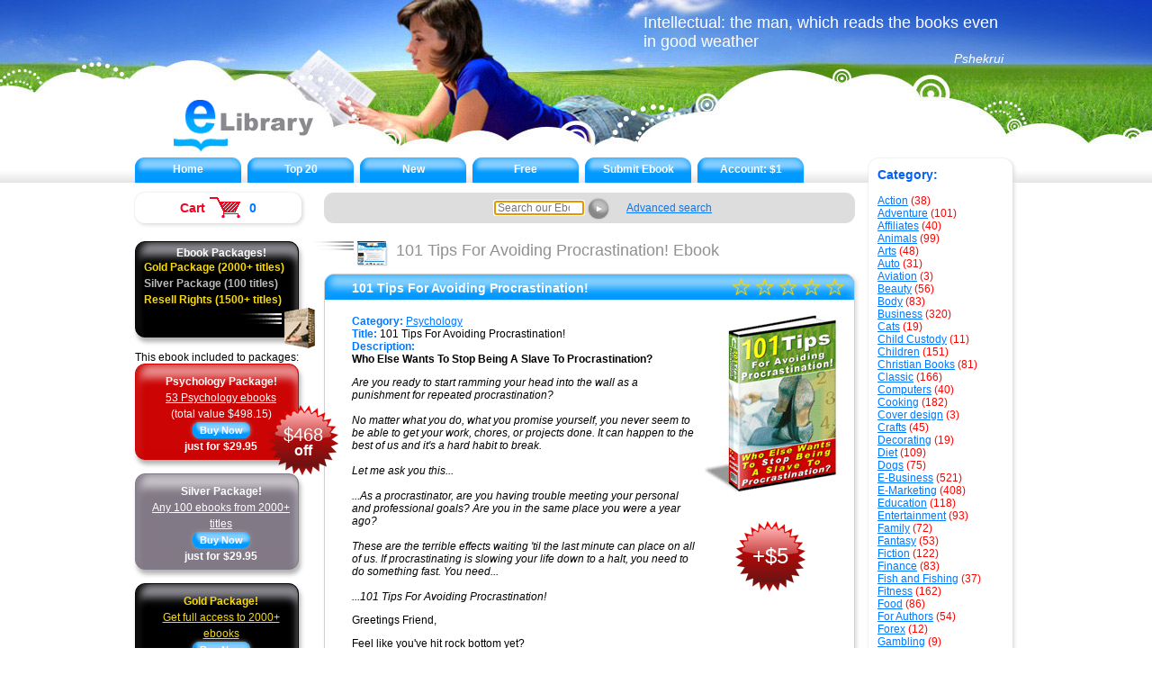

--- FILE ---
content_type: text/html; charset=UTF-8
request_url: https://e-library.us/101-Tips-For-Avoiding-Procrastination-__ebooks12198.htm
body_size: 10504
content:


<!DOCTYPE html >
<html lang="en">
<head>
<meta charset="utf-8" />
<title>101 Tips For Avoiding Procrastination! (Ebook)</title>
<script type="text/javascript">key="popular";json=[];au_ret_func="";img_server="https://f.e-library.us/"</script>
<link rel="stylesheet" href="css/style.css" />
<link rel="alternate" type="application/rss+xml" title="RSS" href = "./rss.xml" />
<meta name="viewport" content="width=device-width, initial-scale=1.0" />
<meta name="title" content="101 Tips For Avoiding Procrastination! ebook. Author:  . Psychology   ebooks. Price: 7.00 Buy here!" />
<meta name="description" content="101 Tips For Avoiding Procrastination! ebook. Author:  . Psychology   ebooks. Price: 7.00 Buy here!" />
<meta name="keywords" content="101 Tips For Avoiding Procrastination!,, Psychology  ,elibrary,ebooks,ebook,pdf,pdf ebooks,buy ebook,download book,buy,download,read ebook,buy book,book,books" /></head><body >
<div class=top_d>
<a href="./"  title="eLibrary: Home" class=m_logo></a><form method=post action=/search.html name=search2><input name=q type=search autocomplete=on placeholder="Search our Ebooks"><div class=btn_c title="Click to search" onclick="document.forms.search2.submit();"><span>&#9658;</span></div></form>
<div class="btn_b acc"><div title="My account" onclick="location.href='account.php'"></div></div>
<div class="btn_b acc m_m"><div title="Open Menu" onclick="document.getElementById('cat').style.display=(document.getElementById('cat').style.display!='inline-block'?'inline-block':'none');"></div></div>
</div>

<div class=topbg><div class=d1>
<a href="./" class=logo title="eLibrary: Home"></a>
<div itemscope itemtype="http://schema.org/Organization" class=logo><a title="eLibrary: Home" itemprop="url" href="/"><img itemprop="logo" src="i/logo.png" alt="eLibrary logo" /></a></div>

<div class=citat>Intellectual: the man, which reads the books even in good weather<div>Pshekrui</div></div><div class=but></div></div></div>

<div class=menu_bg><div class=menu_m><div class=menu><a class=s3db href="./">Home</a><a class=s3db href=top_rated.html title="Top Rated Ebooks">Top 20</a><a class=s3db href=new-ebook.htm>New</a><a class=s3db href=free-ebook.htm>Free</a><a class=s3db href=add.html>Submit Ebook</a><a class=s3db href=account.php>Account: <span id=acc_b></span></a></div></div></div>

<div class=main>

<div class=central>
<div class=search><form method=post action =/search.html name=search><input name=q type=search autocomplete=on autofocus placeholder="Search our Ebooks"><div class=btn_c2 title="Click to search" onclick="document.forms.search.submit();"><span>&#9658;</span></div></form><a href=/search.html rel=nofollow>Advanced search</a></div>

<div class=toptx><div class=top1></div><h1>101 Tips For Avoiding Procrastination! Ebook</h1><div class=top2><!--p--></div><div class=top3></div></div>
<script>key="101 Tips For Avoiding Procrastination! Psychology  ";id=12198; json[12198]={'t':"101 Tips For Avoiding Procrastination!",'u':"http:\/\/buy-ebook.com\/avoiding-procrastination\/",'r':null,'v':"0",'a':" ",'p':"7.00",'i':0};</script><div itemscope itemtype="http://schema.org/Book"><meta itemprop="bookFormat" content="EBook"/>
<div class="itm1"><div class=itm2><div class=top_b>101 Tips For Avoiding Procrastination!<div class=itm_rig><div id="rat1_12198"></div></div></div></div><div class=item42><div class=r_block><!--img--></div><b>Category:</b> <a href="/Psychology.htm" ><span itemprop="genre">Psychology</span></a> <div class=r_block><a  onclick='visits_counter(12198);f_to_stor(12198,"cart",50)' href='cart.php?id=1601' rel=nofollow  ><img itemprop="image" alt="Ebook cover: 101 Tips For Avoiding Procrastination!" src ="https://f.e-library.us/covers/12198.jpg"></a><br><br><span class='c bonus tooltip' onmouseover='f_action(this,12198,5,7.00)' onclick='f_action(this,12198,5,7.00)'>+$5</span></div><br><b>Title:</b> <span itemprop="name">101 Tips For Avoiding Procrastination!</span><br>
		<b>Description:</b><br><div id='id12198' itemprop='description'><strong>Who Else Wants To Stop Being A Slave To Procrastination?</strong><p><i>Are you ready to start ramming your head into the wall as a punishment for repeated procrastination?<br /><br />No matter what you do, what you promise yourself, you never seem to be able to get your work, chores, or projects done. It can happen to the best of us and it's a hard habit to break.<br /><br />Let me ask you this...<br /><br />...As a procrastinator, are you having trouble meeting your personal and professional goals? Are you in the same place you were a year ago?<br /><br />These are the terrible effects waiting 'til the last minute can place on all of us. If procrastinating is slowing your life down to a halt, you need to do something fast. You need...<br /><br />...101 Tips For Avoiding Procrastination!</i></p>
<p>Greetings Friend,</p>
<p>Feel like you've hit rock bottom yet?</p>
<p>It hurts to procrastinate. Your boss sets your due date a few weeks away and you promise you'll get started right away. But for whatever reason, despite your best intentions, somehow you always seem to wait 'til the last minute.</p>
<p>Living for weeks with a project over your head can be tough. And very stressful. Especially when finishing it late means getting a late start on your next project.</p>
<p>If you want to reach your personal and professional goals, you must attack procrastination like Mr. Clean attacks a kitchen.</p>
<p>Give Me 45 Minutes And You'll Have A Battle Plan For Attacking Procrastination At It's Source!</p>
<p>Have you been a procrastinator your entire life? If you have, isn't it time you do something about it?</p>
<p>Within my 50 page guide, "101 Tips For Avoiding Procrastination," you'll learn all the tricks, methods, and strategies for beating down your bad habit. And you can start the battle in minutes from now by downloading my guide to your PC.</p>
<p>...here is just SOME of the information you will find inside:</p>
<ul>
<li>12 ways people procrastinate everyday (sometimes without realizing it).</li>
<li>How to prepare yourself for the battle against procrastination.</li>
<li>How you can get the upper-hand on procrastination (by dealing with consequences).</li>
<li>21 phone numbers to have nearby to save you time... and keep you from getting distracted.</li>
<li>The secret tool you can create in your mind (kind of like a mental calculator) that will help you open your eyes to the problem.</li>
<li>Why successful people are used to getting things done (which keeps them from procrastinating) and how you can be too.</li>
<li>An easy way people who beat procrastination keep from dwelling on their past failures.</li>
<li>When you need some inspiration, here's a mantra you can recite to revitalize your energy and finish out your day strong.</li>
<li>11 time-wasters you and your family may be suffering from day-in and day-out.</li>
<li>The secret to using small steps to complete huge tasks.</li>
<li>How to handle chores without wasting time.</li>
<li>How procrastinating can lead to huge bills (that you've never even considered).</li>
<li>How to keep your significant other from being your biggest distraction (and excuse).</li>
<li>When you need to keep up with schoolwork, here's how to use the professor to your advantage.</li>
<li>The secret to tackling a huge report, project, or term paper.</li>
<li>An easy way to take care of email and voicemail messages that really aren't so important.</li>
<li>How to seek out friends at work who want you to get things done - and how to avoid the backstabbers.</li>
<li>Why the hardest job to do is the job you should do first.</li>
<li>How to make sure you're not procrastinating by "working" with someone else.</li>
<li>Why you should stay away from the water fountain at work.</li>
<li>The secret to getting other procrastinators to leave your office when you're working (without being rude or saying a word).</li>
<li>How straight-forward people (who get things done) make sure their family isn't keeping them from completing their work.</li>
<li>5 reasons to stop putting off breaking up with your partner.</li>
<li>When to tell your friends NO!</li>
<li>5 reasons to stop waiting to lose the weight.</li>
<li>13 health symptoms you should not procrastinate in getting checked out.</li>
<li>How to know when it's time to see a psychologist.</li>
<li>16 things to do today you've probably been procrastinating on.</li>
<li>When procrastination can lead to serious health concerns.</li>
</ul>
<p>And there's MUCH more - guaranteed!</p>
<p><b>Are You Ready To Say "Good Bye" To Procrastinating For Good?</b></p>
<p>Do you procrastinate in more areas than just work? If so, there's a good chance it'll end up costing you a lot of cash. That's reason enough to get a handle on your bad habit right now!</p>
<p>Let alone the fact that it's keeping you from reaching your goals. The office can be a tough place to fight off procrastination. Especially when there are others trying to get you to slack off with them.</p>
<p>My report will teach you how to put a stop to that (and without being rude). See page 32 to find out how to get other procrastinators to leave your office without saying one word. Not even by saying "get out!"</p>
<p>The truth is there are people at work who'd rather take you down with them (by keeping you from working) than go that route themselves. And you can put a stop to it! </p>
<p>My guide teaches you how to say "NO!" to friends, family, significant others and co-workers who compete for your time. And most importantly, how to get yourself to feel like saying "no" is the right thing to do.</p>
<p>If you have trouble starting a project before the last minute, my report will be your secret weapon for fighting off procrastination. 50 pages full of (101) tips, tricks, and tactics for eliminating your bad habit from your life.</p>
<p>Time is money. Can you imagine how much it would be worth to you, your company, and your future goals if you could cut out hours of procrastinating from your life?</p>
<p>How much do you make an hour? And how many hours do you spend wasting time with a deadline looming over your head?</p>
<p>If my guide can help you beat procrastination, it would be worth thousands in the long term. But you can get it today. And I promise it will do the trick.</p></div><div class=c><a  onclick='visits_counter(12198);f_to_stor(12198,"cart",50)' href='cart.php?id=1601' rel=nofollow  ><img alt="Ebook cover: 101 Tips For Avoiding Procrastination!" src ="https://f.e-library.us/covers/12198.jpg"></a></div><div style='text-align:center;'><a  onclick='visits_counter(12198);f_to_stor(12198,"cart",50)' href='cart.php?id=1601' rel=nofollow  ><div class='btn_b'>Add to Cart</div></a><b class=spc></b><div class=btn_g onclick='f_to_stor(12198,"wish_list",100);this.innerHTML="Added to Wish List"'>Add to Wish List</div><br><br></div><div class=clear></div></div><div class=item44><div style="float: right;"><!--item3--></div><span  itemprop="offers" itemscope itemtype="http://schema.org/Offer"><meta itemprop="priceCurrency" content="USD" /><meta itemprop="seller" content="e-library.us" /><meta itemprop="availability" content="in_stock" /><b>Price:</b> $<span itemprop="price">7.00</span></span><!--<br><b>Date:</b> 2008-02-14<br><b>Visits:</b> 955--><br><b>Rating:</b> <span id="rat2_12198" style="vertical-align:-7px;"></span><!--c3--></div></div>
</div>
<div class=itm1><div class=itm2><div class=top_b>Related Books:<div class=itm_rig><!--r--></div></div></div><div class=subitem><table style='border-width:0;'><tr><td><a href=110-Handy-Model-Railroading-Tips-Clever-Ideas__ebooks8845.htm title="110 Handy Model Railroading Tips & Clever Ideas" ><img src=https://f.e-library.us/i/1.gif data-src=https://f.e-library.us/covers104/8845.jpg></a></td><td><a href=110-Handy-Model-Railroading-Tips-Clever-Ideas__ebooks8845.htm title="110 Handy Model Railroading Tips & Clever Ideas" >110 Handy Model Railroading Tips & Clever Ideas</a><br>Category: Hobbies<br>Price: $47.00</td><td><a href=Your-Complete-Guide-to-Kissing-Tips-and-Techniques__ebooks11743.htm title="Your Complete Guide to Kissing Tips and Techniques" ><img src=https://f.e-library.us/i/1.gif data-src=https://f.e-library.us/covers104/11743.jpg></a></td><td><a href=Your-Complete-Guide-to-Kissing-Tips-and-Techniques__ebooks11743.htm title="Your Complete Guide to Kissing Tips and Techniques" >Your Complete Guide to Kissing Tips and Techniques</a><br>Author: Michelle Penney<br>Category: Relationships<br>Price: $37.00</td></tr><tr><td><a href=Conversation-Tips-succeed-socially-and-develop-charisma-__ebooks12795.htm title="Conversation Tips - succeed socially and develop charisma," ><img src=https://f.e-library.us/i/1.gif data-src=https://f.e-library.us/covers104/12795.jpg></a></td><td><a href=Conversation-Tips-succeed-socially-and-develop-charisma-__ebooks12795.htm title="Conversation Tips - succeed socially and develop charisma," >Conversation Tips - succeed socially and develop charisma,</a><br>Author: Mark Samet<br>Category: Relationships<br>Price: $37.00</td><td><a href=SOLAR-AND-HEAT-TIPS__ebooks14848.htm title="SOLAR AND HEAT TIPS" ><img src=https://f.e-library.us/i/1.gif data-src=https://f.e-library.us/covers104/14848.jpg></a></td><td><a href=SOLAR-AND-HEAT-TIPS__ebooks14848.htm title="SOLAR AND HEAT TIPS" >SOLAR AND HEAT TIPS</a><br>Author: Robert McMahon<br>Category: Hobbies, Home, How To<br>Price: $19.70</td></tr><tr><td><a href=The-Psychology-of-Living-Well-With-an-STD__ebooks30743.htm title="The Psychology of Living Well With an STD" ><img src=https://f.e-library.us/i/1.gif data-src=https://f.e-library.us/covers104/30743.jpg></a></td><td><a href=The-Psychology-of-Living-Well-With-an-STD__ebooks30743.htm title="The Psychology of Living Well With an STD" >The Psychology of Living Well With an STD</a><br>Category: Health<br>Price: $37.00</td><td><a href=501-Tips-and-Ideas-For-Finding-MORE-TIME__ebooks29036.htm title="501 Tips and Ideas For Finding MORE TIME" ><img src=https://f.e-library.us/i/1.gif data-src=https://f.e-library.us/covers104/29036.jpg></a></td><td><a href=501-Tips-and-Ideas-For-Finding-MORE-TIME__ebooks29036.htm title="501 Tips and Ideas For Finding MORE TIME" >501 Tips and Ideas For Finding MORE TIME</a><br>Author: Maria Gracia<br>Category: Self Help<br>Price: $19.95</td></tr><tr><td><a href=52-Teaching-Tips__ebooks19695.htm title="52 Teaching Tips" ><img src=https://f.e-library.us/i/1.gif data-src=https://f.e-library.us/covers104/19695.jpg></a></td><td><a href=52-Teaching-Tips__ebooks19695.htm title="52 Teaching Tips" >52 Teaching Tips</a><br>Author: Adam Waxler<br>Category: Education<br>Price: $9.97</td><td><a href=My-Ice-Fishing-Tips__ebooks22286.htm title="My Ice Fishing Tips" ><img src=https://f.e-library.us/i/1.gif data-src=https://f.e-library.us/covers104/22286.jpg></a></td><td><a href=My-Ice-Fishing-Tips__ebooks22286.htm title="My Ice Fishing Tips" >My Ice Fishing Tips</a><br>Category: Fish and Fishing<br>Price: $27.00</td></tr></table></div></div>
<br><br>Site owner: <a href='javascript:ratcode(12198)'>Put the rating form on your site!</a><br>Listing wrong or need to be updated? <a rel='nofollow' href = '/add.php?id=12198'>Modify it.</a><script>window.onload=function() {f_to_stor(id,"views",50)}</script>
</div>
<div class=right>
	<div class=block id=cat><div class=cat_mob><h3>Popular:</h3><u class=a onclick="window.location.href='top_rated.html'">Top 20</u><br/><u class=a onclick="window.location.href='new-ebook.htm'">New</u><br/><u class=a onclick="window.location.href='free-ebook.htm'">Free</u><hr></div><h3>Category:</h3><br/><a href="Action.htm" title="Action ebooks">Action</a> (38)<br><a href="Adventure.htm" title="Adventure ebooks">Adventure</a> (101)<br><a href="Affiliates.htm" title="Affiliates ebooks">Affiliates</a> (40)<br><a href="Animals.htm" title="Animals ebooks">Animals</a> (99)<br><a href="Arts.htm" title="Arts ebooks">Arts</a> (48)<br><a href="Auto.htm" title="Auto ebooks">Auto</a> (31)<br><a href="Aviation.htm" title="Aviation ebooks">Aviation</a> (3)<br><a href="Beauty.htm" title="Beauty ebooks">Beauty</a> (56)<br><a href="Body.htm" title="Body ebooks">Body</a> (83)<br><a href="Business.htm" title="Business ebooks">Business</a> (320)<br><a href="Cats.htm" title="Cats ebooks">Cats</a> (19)<br><a href="Child-Custody.htm" title="Child Custody ebooks">Child Custody</a> (11)<br><a href="Children.htm" title="Children ebooks">Children</a> (151)<br><a href="Christian-Books.htm" title="Christian Books ebooks">Christian Books</a> (81)<br><a href="Classic.htm" title="Classic ebooks">Classic</a> (166)<br><a href="Computers.htm" title="Computers ebooks">Computers</a> (40)<br><a href="Cooking.htm" title="Cooking ebooks">Cooking</a> (182)<br><a href="Cover-design.htm" title="Cover design ebooks">Cover design</a> (3)<br><a href="Crafts.htm" title="Crafts ebooks">Crafts</a> (45)<br><a href="Decorating.htm" title="Decorating ebooks">Decorating</a> (19)<br><a href="Diet.htm" title="Diet ebooks">Diet</a> (109)<br><a href="Dogs.htm" title="Dogs ebooks">Dogs</a> (75)<br><a href="E-Business.htm" title="E-Business ebooks">E-Business</a> (521)<br><a href="E-Marketing.htm" title="E-Marketing ebooks">E-Marketing</a> (408)<br><a href="Education.htm" title="Education ebooks">Education</a> (118)<br><a href="Entertainment.htm" title="Entertainment ebooks">Entertainment</a> (93)<br><a href="Family.htm" title="Family ebooks">Family</a> (72)<br><a href="Fantasy.htm" title="Fantasy ebooks">Fantasy</a> (53)<br><a href="Fiction.htm" title="Fiction ebooks">Fiction</a> (122)<br><a href="Finance.htm" title="Finance ebooks">Finance</a> (83)<br><a href="Fish-and-Fishing.htm" title="Fish and Fishing ebooks">Fish and Fishing</a> (37)<br><a href="Fitness.htm" title="Fitness ebooks">Fitness</a> (162)<br><a href="Food.htm" title="Food ebooks">Food</a> (86)<br><a href="For-Authors.htm" title="For Authors ebooks">For Authors</a> (54)<br><a href="Forex.htm" title="Forex ebooks">Forex</a> (12)<br><a href="Gambling.htm" title="Gambling ebooks">Gambling</a> (9)<br><a href="Games.htm" title="Games ebooks">Games</a> (33)<br><a href="Garden.htm" title="Garden ebooks">Garden</a> (68)<br><a href="Golf.htm" title="Golf ebooks">Golf</a> (29)<br><a href="Green-Products.htm" title="Green Products ebooks">Green Products</a> (29)<br><a href="Health.htm" title="Health ebooks">Health</a> (466)<br><a href="History.htm" title="History ebooks">History</a> (31)<br><a href="Hobbies.htm" title="Hobbies ebooks">Hobbies</a> (71)<br><a href="Holidays.htm" title="Holidays ebooks">Holidays</a> (37)<br><a href="Home.htm" title="Home ebooks">Home</a> (123)<br><a href="Home-Business.htm" title="Home Business ebooks">Home Business</a> (118)<br><a href="Horror.htm" title="Horror ebooks">Horror</a> (23)<br><a href="Horse.htm" title="Horse ebooks">Horse</a> (21)<br><a href="How-To.htm" title="How To ebooks">How To</a> (137)<br><a href="Humor.htm" title="Humor ebooks">Humor</a> (32)<br><a href="Illustrated-Picture-Books.htm" title="Illustrated Picture Books ebooks">Illustrated Picture Books</a> (5)<br><a href="Internet.htm" title="Internet ebooks">Internet</a> (117)<br><a href="Investing.htm" title="Investing ebooks">Investing</a> (39)<br><a href="Jobs.htm" title="Jobs ebooks">Jobs</a> (71)<br><a href="Law-and-Legal.htm" title="Law and Legal ebooks">Law and Legal</a> (13)<br><a href="Management.htm" title="Management ebooks">Management</a> (15)<br><a href="Manuals.htm" title="Manuals ebooks">Manuals</a> (64)<br><a href="Marketing.htm" title="Marketing ebooks">Marketing</a> (24)<br><a href="Medicine.htm" title="Medicine ebooks">Medicine</a> (57)<br><a href="Men.htm" title="Men ebooks">Men</a> (43)<br><a href="Military.htm" title="Military ebooks">Military</a> (7)<br><a href="Mind.htm" title="Mind ebooks">Mind</a> (73)<br><a href="Music.htm" title="Music ebooks">Music</a> (53)<br><a href="Mystery.htm" title="Mystery ebooks">Mystery</a> (43)<br><a href="Nature.htm" title="Nature ebooks">Nature</a> (32)<br><a href="Nonfiction.htm" title="Nonfiction ebooks">Nonfiction</a> (70)<br><a href="Novels.htm" title="Novels ebooks">Novels</a> (32)<br><a href="Parenting.htm" title="Parenting ebooks">Parenting</a> (56)<br><a href="Philosophy.htm" title="Philosophy ebooks">Philosophy</a> (23)<br><a href="Photography.htm" title="Photography ebooks">Photography</a> (21)<br><a href="Poetry.htm" title="Poetry ebooks">Poetry</a> (25)<br><a href="Programming.htm" title="Programming ebooks">Programming</a> (30)<br><a href="Psychology.htm" title="Psychology ebooks">Psychology</a> (117)<br><a href="Real-Estate.htm" title="Real Estate ebooks">Real Estate</a> (36)<br><a href="Relationships.htm" title="Relationships ebooks">Relationships</a> (235)<br><a href="Religion.htm" title="Religion ebooks">Religion</a> (69)<br><a href="Remedies.htm" title="Remedies ebooks">Remedies</a> (70)<br><a href="Romance.htm" title="Romance ebooks">Romance</a> (66)<br><a href="SEO-and-Promotion.htm" title="SEO and Promotion ebooks">SEO and Promotion</a> (60)<br><a href="Science.htm" title="Science ebooks">Science</a> (17)<br><a href="Science-Fiction.htm" title="Science Fiction ebooks">Science Fiction</a> (27)<br><a href="Self-Defense.htm" title="Self Defense ebooks">Self Defense</a> (35)<br><a href="Self-Help.htm" title="Self Help ebooks">Self Help</a> (284)<br><a href="Spirituality.htm" title="Spirituality ebooks">Spirituality</a> (65)<br><a href="Sports.htm" title="Sports ebooks">Sports</a> (73)<br><a href="Thrillers.htm" title="Thrillers ebooks">Thrillers</a> (40)<br><a href="Travel.htm" title="Travel ebooks">Travel</a> (78)<br><a href="Wedding.htm" title="Wedding ebooks">Wedding</a> (21)<br><a href="Weight-Loss.htm" title="Weight Loss ebooks">Weight Loss</a> (97)<br><a href="Women.htm" title="Women ebooks">Women</a> (120)<br><a href="Young-Adult.htm" title="Young Adult ebooks">Young Adult</a> (32)<br><div class=cat_mob><hr><u class=a onclick="document.getElementById('cat').style.display='none';">Hide Menu</u></div></div>
	<!--<div class=block id=relat><h3>Related E-Books</h3><iframe id=cbads1 scrolling=no frameborder=0 style="border-width:0;margin:0px;padding:0px;width:140px;height:1600px;overflow:hidden;"></iframe></div>
	<script>document.getElementById("cbads1").setAttribute('data-src','//cbads.com/ads.php?a=artdhtml&lc=0F9FFF&af=3&f=1&key='+key);</script>-->
</div>
<!--left-->
<div class=left>
	<div class="block cntr cart" id=cart><a href=cart.php class=h4><b class=red>Cart</b><div class=c_img></div><b id=cart_num> </b></a></div>
	<div class='inf iblk' id=member><div style="text-align:center;">Ebook Packages!</div><div><a href=ebook_packages.html#g>Gold Package (2000+ titles)</a><a href=ebook_packages.html#s>Silver Package (100 titles)</a><a href=resell-rights-ebooks.php>Resell Rights (1500+ titles)</a><!--<a href= rel=nofollow target=_blank>PLR products (10000+)</a>--></div><div style="position:absolute;left:115px;bottom:8px;width:51px;height:25px;background:url(i/items3.png);display:inline-block;"></div><div style="position:absolute;left:165px;bottom:-14px;width:34px;height:47px;background:url(i/items3.png) -112px -57px;display:inline-block;"></div></div>
	This ebook included to packages:<div class='inf ired c catpack'><b>Psychology Package!</b><br><u class=tooltip onclick='f_pack("Psychology")'>53 Psychology ebooks <i>Click here to see the full list of these ebooks</i></u><br>(total value $498.15)<br><div class='btn_b h18 tooltip' onclick='window.location.href="ebook_packages.php?pay=Psychology";f_pay_tx(this)' onmouseover='f_pay_tx(this)'>Buy Now</div><br><b>just for $29.95</b><br><span class='off'>$468<br><b>off</b></span></div><div class='inf isil c catpack'><b>Silver Package!</b><br><u class=tooltip onclick='f_pack("Silver")'>Any 100 ebooks from 2000+ titles <i>Click here to see the full list of these ebooks</i></u><br><div class='btn_b h18 tooltip' onclick='window.location.href="ebook_packages.php?pay=Silver";f_pay_tx(this)' onmouseover='f_pay_tx(this)'>Buy Now</div><br><b>just for $29.95</b></div><div class='inf iblk c catpack' style='color:#F7DA0F;'><b style='color:#F7DA0F;'>Gold Package!</b><br><u class=tooltip onclick='f_pack("Gold")'>Get full access to 2000+ ebooks <i>Click here to see the full list of these ebooks</i></u><br><div class='btn_b h18 tooltip' onclick='window.location.href="ebook_packages.php?pay=Gold";f_pay_tx(this)' onmouseover='f_pay_tx(this)'>Buy Now</div><br><b>just for $49.95</b><br></div>
	<div class='inf isil' id=newsl><b style="font-size: 10px">Want to learn about new ebooks?</b><b>Subscribe to our Newsletter:</b><form id=nwsl action="/newsletter_1.php" method=post name=news target=ajax><input name=cemail onfocus="document.forms.news.man.value=1;" type=email placeholder="Your Email"><input name=man type=hidden><div class="btn_b h18" onclick=f_news()>Sign Up</div></form><a href="/rss.xml" target="_blank" class=rss title="New ebook RSS feed" rel=nofollow></a><div style="width:140px;height:57px;background:url(i/items3.png);position:absolute;left:58px;bottom:-25px;"></div></div>
	<br/><br/>
	

<!--https://vacationrentals.website/affiliate-program.html block-->
	<div class="block cntr" id=cbadsif>
	<iframe data-src="https://cbads.com/ads.php?id=2&itw=200&change=5&margin=20" style="width:160px;height:720px;box-sizing: border-box;min-height: 220px;" marginwidth="0" marginheight="0" border="0" frameborder="0" scrolling"no"></iframe>
	<a target="_blank"  href="https://vacationrentals.website/#coupon=PROMO&a_id=2&referer=https://e-library.us" style="position:relative;bottom:3px;right:4px;text-decoration:none;color:#3E95EA;font:12px Arial;width:100%;display:block;text-align:right;" title="Book your vacation rentals here and save 8% with a coupon: PROMO!">Vacation Rentals</a>
	</div>
<!--end https://vacationrentals.website/affiliate-program.html block-->

	
	

	<br/><br/>
	<!--<div class="block cntr" id=adsens><script async src="//pagead2.googlesyndication.com/pagead/js/adsbygoogle.js"></script><ins class="adsbygoogle" style="display:inline-block;width:160px;height:600px" data-ad-client="ca-pub-3841787588316075" data-ad-slot="4618313204"></ins><script>(adsbygoogle = window.adsbygoogle || []).push({});</script></div>-->
	<div id=wish_list data-isvis-func="f_from_stor0(1,'wish_list','Your Wish List')"></div>
	<div id=opens data-isvis-func="f_from_stor0(1,'opens','Your Recently Opened Items')"></div>
	<div id=views data-isvis-func="f_from_stor0(1,'views','Your Recently Viewed Items')"></div>
	<div class="block cntr" id=award><h3>eLibrary Awards:</h3><br/>Date: 3/5/2008<br/>From: World Wide Web Awards&trade;<br/><a href=/awards.html rel=nofollow><b>E-Library</b> has been selected to receive the World Wide Web Awards&trade; <b>"Gold"</b>Award.<br/><div style="width:128px;height:126px;display:inline-block;" id="awardi" data-isvis-func="document.getElementById('awardi').style.background='url(i/items2.png)';"></div></a><br/>The World Wide Web Gold Award represents web presence at its best.</div>
	<div class="block cntr" id=mist><span class=h3>Mistake found?</span><p>Select spelling error with your mouse and press Esc</p></div>
	

</div>
<div class=clear></div>
</div>
<!--<div id=adsens4><script async src="//pagead2.googlesyndication.com/pagead/js/adsbygoogle.js"></script><ins class="adsbygoogle"     style="display:inline-block;width:320px;height:100px"     data-ad-client="ca-pub-3841787588316075"     data-ad-slot="8304586009"></ins><script>(adsbygoogle = window.adsbygoogle || []).push({});</script></div>-->
<div class=fut><div>&#9679;<a href ="./">Home</a> &#9679;<a href=/search.html rel=nofollow>Advanced search</a> &#9679;<a href=top_rated.html>Top Rated</a> &#9679;<a href=popular-ebook.htm>Popular</a> &#9679;<a href=new-ebook.htm>New</a> &#9679;<a href=free-ebook.htm>Free</a> &#9679;<a href=add.html>Add Your Ebook</a> &#9679;<a href=modify.html rel=nofollow>Modify Your Listing</a><p>&#9679;<a href=authors.html>Authors List</a> &#9679;<a href=For-Authors.htm>For Authors</a> &#9679;<a href=Cover-design.htm>Cover design</a> &#9679;<a href=disclaimer.html rel=nofollow>Privacy & Terms & Copyrights</a> &#9679;<a href=resell-rights-ebooks.php>Resell Rights</a> &#9679;<a href=http://cbads.com/ rel=nofollow>Affiliates</a> &#9679;<a href=contacts.html rel=nofollow>Contact</a><p>Copyright &copy; 2002 - 2025 eLibrary</div></div>
<div id=dmsg onclick="f_big_cls()" style="display:none;"></div><div id=dmsg2 onclick="f_big_cls2()" style="display:none;z-index:31;"></div>
<iframe id=ajax name=ajax></iframe><div id=ratc></div><div id=totop>&#9679;<a href="#">&#9679;<span>&#9650;</span></a></div>
<script src="js/scripts.js"></script>
<script src="js/authorize.js"></script>
<script src="js/stat.js"></script>
<!--
<script src="//s7.addthis.com/js/300/addthis_widget.js#pubid=ra-53d36ccd4e46ead5"></script>

 ClickBank Trust Badge 
<script src='//cbtb.clickbank.net/?vendor=artdhtml&theme=WHITE&position=BOTTOM_LEFT'></script>

<script src="https://silentcomputer.ru/adm/wildberry.php?new_orders=1" async></script>
<script src="https://silentcomputer.ru/adm/ozon.php?new_orders_o=1" async></script>
<script src="https://silentcomputer.ru/adm/ya_market.php?new_orders_y=1" async></script>

-->

<!-- Google tag (gtag.js) -->
<script async src="https://www.googletagmanager.com/gtag/js?id=G-3J6S72Q4LT"></script><script>window.dataLayer = window.dataLayer || [];function gtag(){dataLayer.push(arguments);}gtag('js',new Date());gtag('config','G-3J6S72Q4LT');</script>


</body></html>

--- FILE ---
content_type: text/html; charset=UTF-8
request_url: https://cbads.com/ads.php?id=2&itw=200&change=5&margin=20
body_size: 3831
content:
<!DOCTYPE html>
<html><head><link rel="canonical" href="https://cbads.com"><meta name="robots" content="noindex"/><meta name="viewport" content="width=device-width, initial-scale=1.0">
<link rel="icon" href="about:blank" />
<script>
function g_d(){return new Date().toISOString().split("T")[0];}
function set_min_dep(v){var e=eId("depart");e.min=v;if(e.value<v){e.value=v;}}
//shuffleArray(ar, ar.length); or a.length/2
function shuffleArray(a,to){if(to==undefined){to=a.length;}for(var i=Math.floor(to)-1;i>0;i--){var j=Math.floor(Math.random()*(i+1));var temp=a[i];a[i]=a[j];a[j]=temp;}return a;}
function eId(id){return document.getElementById(id);}
function load_script(scrUrl){var script = document.createElement('SCRIPT');script.src = scrUrl;document.getElementsByTagName("head")[0].appendChild(script);}
function is_empty(e){return (e==undefined || e==""?true:false);}
function LsetO(nm,obj,secToExpire){localStorage[nm]=JSON.stringify((secToExpire!=undefined?{to_dateTime:Date.now()+secToExpire*1000,o:obj}:obj));}
function LgetO(nm){var r=localStorage[nm];if(r==undefined){return r;}var o=JSON.parse(r);return (o.to_dateTime==undefined?o:(o.to_dateTime*1>Date.now()?o.o:undefined));}

function valid_dates(form) {
	var a=eId("arrive").value,d=eId("depart").value,m='';
	if (a==""&&d==""){return true;}
	if (d<=a){m="Checkin must precede checkout.";} 
	if (a==""&&d!=""){m="Please enter a valid checkin date.";}
	if (d==""&&a!=""){m="Please enter a valid checkout date.";}
	if (m!=""){alert("Invalid date\n"+m);return false;}
	return true;
}
function gen_url(tit,uid){return "https://vacationrentals.website/"+tit.replace(/\W+/g,"-")+"-"+uid;}


function start(dt){
//c=LgetO('c');if(is_empty(c)){c=0;}c++;LsetO('c',c,3);if(c>3){eId("vrw").innerHTML="Up to 3 ad blocks can be placed on a page.";return;}

d=dt;
vGET=new Object();window.location.search.replace(new RegExp("([^?=&]+)(=([^&]*))?", "g" ),function( $0, $1, $2, $3 ){vGET[$1] = $3;});
id=vGET["id"]
change=vGET["change"]
clickbank=vGET["a"]
referer=vGET["referer"]
if(is_empty(referer)){referer=document.referrer;}
haches="coupon=PROMO"+(is_empty(id)?"":"&a_id="+id)+(is_empty(referer)?"":"&referer="+referer)+(is_empty(clickbank)?"":"&clickbank="+clickbank);
if(clickbank==undefined || Number(vGET["v"])>=2){eId("bl").style.display="none";}
else{eId("bl").href='https://vacationrentals.website/#'+haches;}//old frames
slw=document.body.clientWidth;
slh=window.innerHeight;//document.body.clientHeight // = 0 because body is empty now
itw=200;ith=190;
margin=20;
if(!is_empty(vGET["margin"])){margin=Number(vGET["margin"]);if(margin<0){margin=0;}}
/*if(!is_empty(vGET["itw"])){
	itw=Number(vGET["itw"]); 
	if(itw>300){itw=300;}
	ith=Math.floor(itw/1.402+46);//img ratio + botom sign
}*/
if(slw<200){itw=slw;ith=180;margin=0;}

nw=Math.floor(slw/(itw+margin)); if(nw<1){nw=1;}
nh=Math.floor(slh/(ith+margin)); if(nh<1){nh=1;}
marg=Math.floor(margin/2)//magin to apply: half from 1 side + half from 2 side
nitems=nw*nh-1
if(is_empty(change)){change=(nitems>4?10:5);}

d.sort(function(a,b){return a[8] < b[8]})//sort by rate
d=shuffleArray(d,d.length/2);//shuffle top 50%

empty_divs='';for (var i=1;i<nw;i++){empty_divs+='<div style="min-width:'+itw+'px;height:0;margin:'+marg+'px;"></div>';}
eId("vrw_form").innerHTML='<div style="min-width:'+itw+'px;min-height:'+ith+'px;margin:'+marg+'px;"><form action="https://vacationrentals.website/search.html" onsubmit="vis(1);return valid_dates(this)" method="GET" target="_blank"><span><a href="https://vacationrentals.website#'+haches+'" target="_blank" onclick="vis(0)">Book a vacation rental:</a><row><label>Guests:<br><input type="number" name="adults" value="2" min="1" max="100"></label><label>Coupon:<i>-8%</i><br><input type="text" name="coupon" value="PROMO" readonly></label></row><row><label>Check-in:<br><input type="date" onfocus="this.min=g_d()" name="arrive" id="arrive"  onchange="set_min_dep(this.value);"></label><label>Check-out:<br><input type="date" onfocus="if(this.min==\'\'){this.min=g_d()}" min="" id="depart" name="depart"></label></row></span><s><input type="submit" value="Search"></s><input type="hidden" name="a_id" value="'+id+'"><input type="hidden" name="referer" value="'+referer+'"><input type="hidden" name="clickbank" value="'+clickbank+'"><input type="hidden" name="area"></form></div>'+empty_divs;

show();

if(change!="0"){intervalID = setInterval(show, change*1000);}

}

first=0;
function show(){
var tx='<div style="min-width:'+itw+'px;min-height:'+ith+'px;margin:'+marg+'px;"></div>';
n=n2=0;
while(n<nitems){
for (i in d){//UnitID,MaxOccupancy,Bedrooms,Bathrooms,Thumbnail img,state,country,short_name,rate
	if(i<first){continue;}
	if(n==nitems){break;}
	n++;cs=d[i][5]+", "+d[i][6];
	tx+='<div style="min-width:'+itw+'px;min-height:'+ith+'px;margin:'+marg+'px;"><a href="'+gen_url(d[i][7],d[i][0])+'#'+haches+'" title="'+cs+", "+d[i][7]+'" target="_blank" onclick="vis('+d[i][0]+')"><span><img alt="'+cs+", "+d[i][7]+'" src="'+d[i][4]+'"><b>'+d[i][7]+'</b></span><s><u class="s" title="Sleeps: '+d[i][1]+'"></u>'+d[i][1]+'<u title="Bedrooms: '+d[i][2]+'"></u>'+d[i][2]+'<u class="b" title="Bathrooms: '+d[i][3]+'"></u>'+d[i][3]+'</s><s>'+cs+'</s></a></div>';
}
if(n<nitems){first=0;n2=n;}
}
first+=n-n2;

eId("vrw1").innerHTML=tx
setTimeout(function(){eId("vrw1").style.opacity=1},500);//time to load images
setTimeout(function(){eId("vrw0").innerHTML=tx;},1000);//put to old
setTimeout(function(){eId("vrw1").style.opacity=0;},1200);//hide new, but it clickable
}

function load(d){LsetO('d',d,60*60);start(d);}
function vis(n){load_script("/ads_visit.php?id="+n);}

d=LgetO('d');
if(is_empty(d)){load_script("/ads/ads_content.js")}//updated on index.php once per day at 00 hour
else{setTimeout(function(){start(d)},50);}//body not rendered here -> wait
</script>
<style>
body {padding:0;margin:0;}
#vrw {padding:0;margin:0;position:relative;}
.cont {position:absolute;top:0;left:0;width:100%;height:100%;text-align:center;}
#vrw0 {opacity:1;z-index:0;}
#vrw1 {opacity:0;transition:opacity 0.3s ease-in-out;z-index:1;}
#vrw_form {z-index:2;}
*{padding:0;margin:0;box-sizing:border-box;font:normal 14px Arial;}
.cont div{background:#fff;width:10%;aspect-ratio:1.1;height:190px;font-size:0;display:inline-block;vertical-align:top;margin:5px;min-width:200px;max-width:300px;position:relative;box-shadow:0 0 2px #aaa,2px 2px 4px #aaa;}
img, span {display:block;overflow:hidden;width:100%;border:0;height:auto;max-width:100%;aspect-ratio:1.402;object-fit:cover;}
span b,span a {font-weight:normal;text-align:center;position:absolute;top:0;left:0;right:0;background:rgba(0,0,0,0.3);color:#fff;padding:3px;text-shadow:#000 0 0 2px,#000 0 0 5px;}
a {text-decoration:none;display:block;}
s {color:#000;margin:3px 0;text-decoration:unset;display:block;height:20px;text-align:center;}
u {height:19px;width:21px;margin:0px 5px 0 20px;display:inline-block;vertical-align:bottom;background:url(/ads/icons.png);}
.b {background:url(/ads/icons.png) -21px 0;width:19px;}
.s {background:url(/ads/icons.png) -40px 0;}
form span {padding:30px 0 0;text-align:left;background-image:url("https://pictures.escapia.com/ELEUTH/129402/2770580179.jpg");}
i {color:#9f9;font-family:Tahoma}
input {width:100%;padding:2px 0 2px 2px;margin:auto;font-size:100%;} 
row {display:block;height:47%;} 
row label {width:50%;padding:5px;display:inline-block;color:#fff;text-shadow:#000 0 0 2px,#000 0 0 5px;} 
s input{margin-top:4px;width:50%;font-weight:300;background:#e9e9ed;border-radius:3px;text-transform:unset;color:#000;border:solid 1px #aaa;font-size:100%;}
@media screen and (max-width:200px) {
	div{margin:0 !important;min-width:160px !important;height:180px !important;width:100% !important;box-shadow:unset;}
	row label {padding:1px;}
	form span {min-height:135px;aspect-ratio:unset;object-fit:unset;}
	u {margin:0px 5px 0 10px;}
	s input{margin-top:2px;}
	.cont div{box-shadow:unset;}
}
@media screen and (max-width: 159px) {
	div{min-width:120px !important;height:unset !important;width:100% !important;}
	.cont div {min-height:155px !important;}
	form span {padding:50px 0 10px;text-align:center;}
	row label {width:100%;}
	#vrw0,#vrw1 {top:140px;}
	u {margin: 0px 1px 0 3px;}
}
</style></head><body><div id="vrw"><div id="vrw0" class="cont"></div><div id="vrw1" class="cont"></div><div id="vrw_form" class="cont"></div></div>
<a id="bl" target="_blank" href="https://vacationrentals.website/#coupon=PROMO" style="position:absolute;bottom:2px;right:4px;text-decoration:none;color:#3E95EA;font:12px Arial;" title="Book your vacation rentals here and save 8% with a coupon: PROMO!">Vacation Rentals</a>
</body></html>

--- FILE ---
content_type: text/css
request_url: https://e-library.us/css/style.css
body_size: 15338
content:
body, td{font:normal 12px Arial; color:#000000;text-decoration:none;margin:0px;background: #ffffff;}
input, select	{font-size:12px;}
.f2	{width:33px;margin:2px;}
.f3	{max-width:300px;width:80%;margin:2px;}
img {border-width:0;}
a, .a	{color:#0078ff;text-decoration:underline;cursor:pointer;}
b	{color:#0078ff;}
ul li{list-style-image:url("[data-uri]");}
li{margin:7px 0;}
.s {color:#818181;}
.red {color:#f20521;}
.r,.r td{text-align:right;}
.l,.l td{text-align:left;}
.c,.c td{text-align:center;}
.tblr {border-width:0;}
.tblr td:first-child {text-align:right;vertical-align:top;padding-top:5px;}
h2 {margin:0;font:bold 16px Arial;}
.aut_i{float:left;margin-right:10px;height:50px;width:50px;}
.spc {display:inline-block;width:26px;}
.garant{width:88px;height:78px;display:inline-block;background:url(/i/items2.png) 0 -126px;}
.garant2 {width:88px;height:78px;background:url(/i/items2.png) 0 -126px;margin:auto;}
#ajax,#ratc {display:none;position:fixed;overflow:hidden;z-index:2;top:0px;left:0px;z-index:3;}
#totop {display:none;position:fixed;bottom:-10px;right:0;font-family:Arial;font-size:101px;color:#aaaaaa;}
#totop a {position:absolute;top:0px;left:0px;font-size:100px;color:#cccccc;text-decoration:none;}
#totop a:hover {color:#0078ff;}
#totop span {position:absolute;top:49px; left:21px;font-size:20px;color:#ffffff;cursor:pointer;}

#dmsg,#dmsg2 {display:none;position:fixed;top:0px;left:0px;width: 100%;height: 100%; z-index:30;background: rgba(0, 0, 0, 0.7);}
.dmsg2 {background:#ffffff;margin:20px auto 0 auto;padding:10px;display:block;z-index:34;position:relative;width:97%;min-width:270px;max-width:600px;border-radius:5px 5px 5px 5px;box-shadow: 0 0 35px rgba(0,0,0,0.9);}
.gdel2{position:absolute;z-index:5;display: block;cursor:pointer;}
.gdel2{background:url(/i/items1.png) -127px 0;width: 24px;height:24px;top:-12px;right:-12px;}
.gdel2:hover i{display:block;}
.providers img {cursor:pointer; width:32px;height:32px;}

/*circle buttons*/
.btn_c2{display:inline-block;font:10px Arial;width:22px;height:22px;line-height: 21px;cursor:pointer;text-align:center; color:#ffffff;background:#c0c0c0;border-radius:11px;box-shadow: inset 4px -7px 3px #888888, inset 0 0 5px #888888, 0 0 2px #999999;}
.btn_c2 span{margin-left:2px;}
.btn_c {display:inline-block;font:16px Arial;width:30px;height:30px;line-height: 30px;cursor:pointer;text-align:center; color:#ffffff;background:#c0c0c0;border-radius:15px;box-shadow: inset 5px -10px 4px #888888, inset 0 0 4px #888888, 0 0 2px #999999;}
.btn_c span{margin-left:4px;}
/*end circle buttons*/
/*title*/
.circle {background: #ffffff;color: #ff0000;font: bold 10px Verdana;display: inline-block;padding: 0px;width: 14px;height: 14px;text-align: center;line-height: 14px;border-radius: 7px;cursor: default;box-shadow: 0 0 5px rgba(0,0,0,0.3);}
.tooltip{position:relative;cursor:pointer;}
.tooltip i,.gdel2 i{display:none;position:absolute;top:20px;left:20px;padding: 6px;font-size:12px;background:linear-gradient(to bottom, #FFF 33%, #FFF4C7 100%);color:#000000;max-width:300px;z-index:22;text-align: left;border-radius:5px 5px 5px 5px;box-shadow: 0 0 5px rgba(0,0,0,0.3);}
.tooltip span{display:none;position:absolute;top:55px;left:-170px;width:220px;font-size:12px;z-index:50;cursor:text;}
.tooltip:hover i,.tooltip:hover span{display:block;}
/*end title*/
.bonus {width:78px;height:53px;display:inline-block;padding-top:25px;background:url(/i/action.png);font-size:24px;color:#fff;margin:15px 0;}
.off {width:78px;height:53px;background:url(/i/action.png);font-size:20px;color:#fff;margin:15px 0;padding-top:25px;line-height:16px;top:30px;right:-45px;position: absolute;}
.off b{font-size:16px;}
.btn_b{display:inline-block;font:bold 11px Arial;color:#ffffff;height:20px;line-height:20px;padding:1px 10px;margin:3px 0;cursor:pointer;text-align:center;background:#87CFFF;border-radius:8px;box-shadow: inset 4px -7px 3px #0099FF, inset 0 0 5px #0099FF, 0 0 5px #999999;}
.btn_g{display:inline-block;font:bold 11px Arial;color:#ffffff;height:20px;line-height:20px;padding:1px 10px;margin:3px 0;cursor:pointer;text-align:center;background:#c0c0c0;border-radius:8px;box-shadow: inset 4px -7px 3px #888888, inset 0 0 5px #888888, 0 0 5px #999999;}
.btn_b a,.btn_g a{color:#ffffff;text-decoration:none;}
.h18{height:18px;line-height:18px;padding:0 8px;margin:0;}
.blk {display:block;}
.cc {display:inline-block;background:url(/i/items1.png) -233px 0px;height:19px;width:122px;border:3px solid #999999;margin:12px auto;}
.top_d {display:none;text-align:center;background:linear-gradient(to bottom, #ffffff 53%,#e0e0e0 100%);height:40px; max-width:980px;min-width:240px;margin:auto;}
.top_d form {display:inline-block;height:24px;}
.top_d input {width:200px;margin:auto 10px auto 0;}
.cat {display:inline-block;padding:6px 4px 0 6px;margin:6px 2px 0 20px;line-height: 24px;color:#0361F1;font:bold 14px Arial;cursor:pointer;border-radius:4px;background-color:#eeeeee;float:right;}
.acc {display:inline-block;height:24px;width:24px;padding:4px;margin:4px 5px 0 0;float:right;cursor:pointer;border-radius:4px;z-index:150;}
.acc div {height:24px;width:24px;background:url(/i/items1.png) -257px -19px;}
.m_m div {background:url(/i/items1.png) -233px -19px;}
.menu_bg {background: linear-gradient(to bottom, #ffffff 53%,#e5e5e5 100%);height:28px; width:100%;}
.menu_m {height:28px; max-width:980px;margin:0 auto;}
.menu {height:28px;max-width:800px;display:inline-block;}
.menu a {font:bold 12px Arial;display:inline-block;min-width:94px;text-align:center;margin:0 7px 0 0;text-decoration:none;}
.s3db {height:22px;padding:6px 12px 0 12px;line-height: 22px;color:#ffffff;font:bold 14px Arial;border-radius:11px 11px 0 0;background-color:#87CFFF;box-shadow: inset 4px -15px 5px #0099ff, inset 0 0 7px #0099ff, 0 0 2px #dddddd;}
.s3db a {color:#ffffff;text-decoration:none;}
.block {color:#333333;font:normal 12px Arial;box-shadow: 0 0 2px #dddddd, 2px 2px 4px #dddddd;border-radius:11px;width:140px;background:#ffffff;padding:10px;margin:0 0 20px 0;}
.block h3, .block .h3, .h4 {color:#0361F1;font:bold 14px Arial;margin:0;text-decoration:none;}
.h4 {font:normal 14px Arial;}
.cntr {text-align:center;}
.main{max-width:980px;margin:11px auto;}
.central {display:inline-block;width:590px;margin:0 10px 0 10px ;}
.left {width:200px;float:left;display:inline-block;margin:0;}
.left .block {width:160px;display:inline-block;}
.right {width:165px;float:right;display:inline-block;margin-top:-38px;}
.right div {color:#ff0000;}
.right div a {color:#0078ff;font:normal 12px Arial;}
.cart {padding:5px 10px 3px 15px;}
.cart a {padding:0 20px;}
.cart b {padding:0 5px 0 0;}
.c_img {height:26px;width:34px;vertical-align:middle;margin:0 10px 0 0;background:url(/i/items1.png) -93px 0;display:inline-block;}
.search,.search1 {background-color:#dddddd;border-radius:11px;text-align:center;padding:7px 0 3px 0;margin:0 0 20px 0;}
.search form,.search1 form {display:inline-block;height:24px;padding:0 20px;}
.search input,.search1 input {width:100px;height:16px;margin:auto 5px auto 10px;}
.ab {position:relative;}
.ab i{position:absolute;background:#999999;padding:7px;right:0;top:2px;width:100px;}
.toptx {margin:0 0 0 30px;position:relative;}
.top1 {position:absolute;left:-41px;background:url(/i/items1.png) -151px 0;width:82px;height:28px;display:inline-block;}
.toptx h1 {margin:0 10px 0 50px;display:inline-block;color:#909090;font:18px Arial;}
.top2 {margin:0;text-align:right;position:absolute;right:0px;top:0px;}
.top3 {margin:15px 10px 0 50px;}
.itm1 {box-shadow:  2px 2px 4px #dddddd;background:#dddddd;margin:10px 0;border-radius:11px;position:relative;border:1px solid #d0d0d0;}
.subitem {padding:17px 10px 10px 25px;border-radius:0 0 11px 11px;background:#ffffff;overflow:hidden;}
.itm_rig {padding-top:-1px;position:absolute;right:10px;top:4px;}
.itm2 {min-height:28px;border-radius:11px 11px 0 0;overflow:hidden;color:#ffffff;font:bold 14px Arial;}
.itm2 a {color:#ffffff;text-decoration:none;}
.top_s {background:#827986;box-shadow: inset 5px 0 10px #827986,inset 0 15px 10px #c9c5ca;padding:7px 110px 5px 30px;}
.top_b {background:#0098FF;box-shadow: inset 5px 0 10px #0098FF,inset 0 15px 10px #8CD3FD;padding:7px 110px 5px 30px;}
.item2 {margin-top:30px;}
.item22 {position:absolute;left:10px;top:-25px;width:52px;height:44px;background:url(/i/items1.png) 0 0;}
.item23 {margin:0 0 0 20px;}
.item32 {position:absolute;left:10px;top:-25px;width:41px;height:44px;background:url(/i/items1.png) -51px 0;}
.item42 {padding:17px 10px 10px 30px;background:#ffffff;}
.r_block {float:right;text-align:center;max-width: 250px;margin:0 0 10px 10px;}
.item44 {background-color:#dddddd;padding:10px 10px 10px 30px;border-radius: 7px;}
.open_rat{height:26px;width:100%;background:#dddddd;font-size:18px;position:relative;padding-top:2px;text-align:center;}
.ovhid {overflow:hidden;}
.more {background-color:#dddddd;border-radius:11px;margin:0 0 20px 0;padding:10px 18px 10px 18px;}
.more b {color:#0361F1;}
.fut {background:#dddddd;}
.fut div {width:800px;margin:auto;padding:15px 0 5px 200px;}
.fut,.fut a {font:12px Arial;color:#818181;padding-right:10px;padding-left:3px;white-space:pre-wrap;line-height:20px;}
.topbg {background:#eee url(/i/fon_blue4.jpg) top center no-repeat;height:175px;display:block;}
.topbg .d1 {width:980px;height:175px;margin:0 auto;position:relative;}
.logo {position:absolute;top:111px;left:43px;width:155px;height:58px;}
.msg_scrl{max-height:300px;overflow:auto;}
.inf{max-width:195px;padding:10px 10px 10px 15px;border-radius:11px;color:#ffffff;position:relative;margin: auto;}
.inf b,.inf a{color:#ffffff;}
.inf u{cursor:pointer;}
.ired {background:#cc0404;border:1px solid #cc0404;box-shadow: inset 5px 0 10px #cc0404,inset 0 15px 10px #e99292,2px 5px 5px rgba(0,0,0,0.3);}
.isil {background:#827986;border:1px solid #827986;box-shadow: inset 5px 0 10px #827986,inset 0 15px 10px #c9c5ca,2px 5px 5px rgba(0,0,0,0.3);}
.iblk {background:#000000;border:1px solid #000000;box-shadow: inset 5px 0 10px #000000,inset 0 15px 10px #918F96,2px 5px 5px rgba(0,0,0,0.3);}

.citat {position:absolute;top:15px;right:15px;font-size: 18px; color:#ffffff;max-width:400px;}
.citat div {font:italic 14px Arial;text-align:right;}
.topbg .but {position:absolute;bottom:15px;left:600px;max-width:400px;}
.cat_mob {display:none;}
.clear {clear:both;height:1px;}
.m_logo {background:url(/i/items1.png) -356px 0;display:inline-block;width:86px;height:32px;vertical-align:middle;margin:4px;}
.top10 {display:block;margin:0 auto;font:12px Arial;width:100%;}
.top10 figure {text-align:center;width:104px;display:inline-block;vertical-align:top;margin:0 0 10px 0;}
.top10 div {padding:3px;}
.top10 u {height:170px;width:104px;display:table-cell;vertical-align:bottom;overflow:hidden;}
.top10 i {font:normal 11px Arial;display:block;}
/*stars*/
.rat {position:relative;display:inline-block;width:130px;font:26px Batang;height:24px;overflow:hidden;}
.rat1 {height:24px;width:0%;overflow:hidden;position:absolute;left:0;top:0;}
.rat1 span {height:24px;width:100%;color:gold;margin:-5px 0;unicode-bidi:bidi-override;display:block;}
.rat1 u {display:inline-block;position:relative;width:26px;text-decoration:none;}
.rat2 {unicode-bidi:bidi-override;direction:rtl;display:inline-block;margin:-5px 0;cursor:pointer;position:absolute;left:0;top:0;}
.rat2 > u {display:inline-block;position:relative;width:26px;color:gold;text-decoration:none;text-shadow: 0 0 2px gold;}
.rat2 > u:hover:before,.rat2 > u:hover ~ u:before {content:"★";position:absolute;left:0;color:red;}
.rat_red span {color:red;}
.rat3 {unicode-bidi:bidi-override;direction:rtl;display:inline-block;margin:-5px 0;cursor:pointer;position:absolute;left:0;top:0;}
.rat3 > u {display:inline-block;position:relative;width:26px;color:red;text-decoration:none;text-shadow: 0 0 2px red;}
.rat3 > u:hover:before,.rat3 > u:hover ~ u:before {content:"★";position:absolute;left:0;color:gold;}
#member {width:171px;height:90px;padding:5px 0 10px 9px;font-weight:bold;margin:0 0 15px 0;}
#member a{padding:2px 0;color:#F7DA0F;display:block;text-decoration:none;}
#member a:nth-child(even) {color:#BBBBBB;}
#newsl {width:171px;height:85px;padding:10px 0 10px 9px;margin:0 0 25px 0;}
#newsl b{padding-bottom:4px;display:block;}
#newsl input{width:84px;height:12px;margin:0 10px 0 0;}
.rss {background:url(/i/items1.png) -127px -24px;width:20px;height:20px;display:block;margin-top:10px;}
.catpack  {width:171px;height:85px;padding:10px 0 10px 9px;margin:0 0 15px 0;line-height:1.5;}
.catpack i {width:200px;}
#adsens2,#adsens3,#adsens4 {text-align:center;margin:10px;}
/*stars*/
@media screen and (max-width: 1000px) {
	.main{margin:11px 5px;}
	.central {max-width:800px;width:80%;margin:0;}
	.menu_m {margin:0 5px;}
	.menu a {min-width:80px;}
	.fut div {width:100%;padding:15px 0 5px 0;}
	.topbg .d1 {width:100%;}
	.left {margin:5px 5px 5px 40px;display:block;max-width:700px;width:97%;}
	#member,#newsl,.catpack,.block {display:inline-block;float:left;margin:20px 20px 15px 0;}
	#mist {display:none;}
	#cart {position:absolute;top:130px;right:5px;width:140px;font:bold 16px Arial;}
	.topbg {background:#eee url(/i/fon_blue4-1000.jpg) top left no-repeat;height:175px;}
}
@media screen and (max-width: 930px) {
	.menu a {min-width:70px;}
	.central {max-width:800px;width:75%;margin:0;}
}
@media screen and (max-width: 810px) {
	.menu a {min-width:56px;}
}
@media screen and (max-width: 780px) { /*mobile and  pads*/
	.cat_mob {display:block;}
	.central {max-width:100%;width:100%;margin:0;}
	.top_d {display:block;}
	.topbg {background:#eee;display:none;}
	.right {margin:5px;display:block;max-width:700px;width:97%;}
	#relat {width:100%;padding:4px;}
	#relat h3 {padding:15px 10px;}
	#cbads1 {width:100%;height:440px;}
	.search, .menu_bg, .top1, .top2,.itm_rig {display:none;}
	.toptx h1 {margin:5px 135px 5px -30px;}
	.top3 {margin:10px 5px 0 -25px;}
	#award {margin:0 0 20px 0;}
	.item44, .item42, .subitem, .top_s, .top_b {padding-left:5px;}
	.top_b{padding-right:5px;}
	.item23 {margin:0 0 0 50px;}
	#cart {position:absolute;top:47px;width:120px;}
	#cart a {padding:0 5px;font:16px Arial;}
	#cat {position:absolute;top:67px;right:0;width:90%;margin:0 5px 0 0;display:none;}
	.itm1 div, .central, .top3,.more,#cat *,#cat,.fut,.fut a {font-size: 17px;}
	.fut a {line-height:28px;}
	input, select{font-size:16px;}
}
@media screen and (max-width: 470px) { /*mobile 360 & 320*/
	#cart {top:47px;left:5px;}
	#cat {top:84px;}
	.toptx h1 {margin:7px 5px 0 -30px;font:bold 16px Arial;}
	h2 {font:bold 15px Arial;}
	.itm1 div, .central, .top3,.more,#cat *,#cat,.fut,.fut a {font-size: 15px;}
	.fut a {line-height:26px;}
	input, select{font-size:14px;}
	.top_d input {width:170px;}
	#award {margin:10px 0 20px 0;}
	.left {max-width:210px;width:97%;}
	.central {margin-top:29px;}
}
@media screen and (max-width: 350px) { /*mobile 320*/
	.top_d input {width:150px;}
}
@media screen and (max-width: 305px) { /*mobile 240*/
	.top_d input {height:20px;font-size: 14px;width:70px;}
	.left {margin:5px;}
}


--- FILE ---
content_type: application/javascript; charset=utf-8
request_url: https://e-library.us/js/stat.js
body_size: 992
content:
_se={"google":"q","yahoo":"p","bing":"q","baidu":"wd","aol":"q","lycos":"q","ask":"q","search":"q","cnn":"query","looksmart":"q","about":"k","gigablast":"q","voila":"kw","virgilio":"qs","yandex":"text"}
function f_vget(o,v){var r=new Object();o.search.replace(new RegExp("([^?=&]+)(=([^&]*))?","g"),function($0,$1,$2,$3){r[$1]=$3;});return (r[v]!=undefined?r[v]:"");}
function _fkv(){for(_sv in _se){if(_rh.toLowerCase().indexOf(_sv)>-1){_rh=_sv.toUpperCase();return f_vget(_ru,_se[_sv])}}return ""}
_ru=document.createElement('a');_ru.href=document.referrer;
_rh=_ru.hostname.toLowerCase().replace("www.","");
_rk=_fkv();
_sh=document.location.hostname.toLowerCase();
if(document.location.hash=="#newsletter"){_rh="newsletter"}
var id;if(!id)id="";
if(_sh!=_rh){_ims=new Image();_ims.src="/admin/stat.php?h="+_sh+"&p="+document.location.href.split("#")[0]+"&r="+_rh+"&k="+_rk+"&id="+id+"&rf="+escape(document.referrer)+"&traf="+(document.location.href+"traf=").split("traf=")[1];}


--- FILE ---
content_type: application/javascript; charset=utf-8
request_url: https://e-library.us/js/scripts.js
body_size: 20985
content:
if (navigator.appName == 'Microsoft Internet Explorer'){iexpl=1;}else{iexpl=0;}
function dclose(){document.getElementById("ratc").style.display="none"}
function addListener(obj,type,listener){if (obj.addEventListener){obj.addEventListener(type,listener,false);return true;}else if(obj.attachEvent){obj.attachEvent('on'+type,listener);return true;}return false;}

addListener(window, 'load', function() {
	document.getElementById("cart_num").innerHTML=(getCookie('cart_items')==undefined?0:getCookie('cart_items'));
	document.getElementById("acc_b").innerHTML=(getCookie('acc_b')==undefined?"$1":"$"+getCookie('acc_b'));
	f_set_rates()
	if (window.location.href.indexOf("#r")>2){f_rate(id,0)}
});
addListener(window, 'scroll', function () {showVisible();document.getElementById("totop").style.display=(getBodyScrollTop()>300?"block":"none")})
addListener(window, 'resize',function(){showVisible();})



function f_set_rates(){for(var n in json){if(document.getElementById("rat1_"+n)!=undefined){document.getElementById("rat1_"+n).innerHTML=f_ratcode (json[n].r,n,"g")};if(document.getElementById("rat2_"+n)!=undefined){document.getElementById("rat2_"+n).innerHTML=f_ratcode (json[n].r,n,"r");}}}
function f_ratcode (rt,n,c){return '<u class="rat"><u id="ratg_'+n+'" class="rat1 '+(c=="r"?"rat_red":"")+'" style="width:'+Math.ceil(rt*20)+'%;"><span><u>&#9733;</u><u>&#9733;</u><u>&#9733;</u><u>&#9733;</u><u>&#9733;</u></span></u><u class="'+(c=="r"?"rat3":"rat2")+'"><u onclick="f_rate('+n+',5)" title="***** Excellent!">&#9734;</u><u onclick="f_rate('+n+',4)" title="**** Very Good">&#9734;</u><u onclick="f_rate('+n+',3)" title="*** Good">&#9734;</u><u onclick="f_rate('+n+',2)" title="** Fair">&#9734;</u><u onclick="f_rate('+n+',1)" title="* Poor">&#9734;</u></u></u>';}
function ratcode(n){postToIframe({"rat_code":n},"rat_code.php",'ajax');}

h1=0;rat_n=0;rat_r=0;msg_rev='To submit your review to eLibrary, sign-in with Google:'
function f_rate(n,r){
for(rt=1;rt<6;rt++){if (h1==0 && window.location.href.indexOf("#r"+rt)>2){r=rt;n=window.location.href.substr(window.location.href.indexOf("#r"+rt)+3)}}
h1=1;rat_n=n;rat_r=r;
if(getCookie("user_key")==undefined){au_ret_func="f_set_auth_rew()";f_sign_start(msg_rev,'',1,1);}else{f_set_auth_rew()}
location.hash="rate"+n
}
function f_set_auth_rew(){postToIframe({"n":rat_n,"r":rat_r},"review.php",'ajax');}
v_rate=0;
function f_rate2(n,r){document.getElementById("rat").value=r;v_rate=r;document.getElementById("ratg_"+n).style.width=r*20+"%"}
function f_fratsub(){f='';if (document.forms.frat.r.value=='0'){f+='\nPlease Rate! Click to stars!';}if (document.forms.frat.c.value.length<100){f+='\nPlease explain your vote! (min. 100 characters)';}if (document.forms.frat.cbreceipt!=undefined && document.forms.frat.cbreceipt.value!="" && document.forms.frat.c.value.length<200){f='\nPlease explain your vote!  To receive a $5 coupon, a longer review is required. (min. 200 characters)';}if(f){alert(f);return false;}form_sub(document.forms.frat);return false;}

window.onkeyup = function(e){if(!e){e=window.event;}if(e.keyCode==27){sel=getSelectionText();if(sel!=""){if(sel.length>130){alert("You have selected too large text block!")}else{f_corr_err(sel)}}}}
function getSelectionText() {if (txt = window.getSelection){return window.getSelection().toString();}else{return document.selection.createRange().text;}}
function f_corr_err(sel){f_msg("<h2>Spelling error in text:</h2><u class=red id='cor_e'>"+sel.replace(/[\r\n]+/g,"<br>")+"</u><br><br>Do you want to send a notice to a editor?<br><br>Please correct the text below:<br><textarea id='cor_r' style='width:90%;height:30px;'>"+sel+"</textarea><br><input type='Button' value='Send' onclick='f_corr_send()'> <small>- Your browser will NOT be redirected.</small><br>")}
function f_corr_send(){f_scr("corr_err.php?e="+document.getElementById('cor_e').innerHTML.replace(/[\r\n]+/g,"<br>")+"&r="+document.getElementById('cor_r').value.replace(/[\r\n]+/g,"<br>"));f_msg("<h2>Thank you!</h2>");f_big_cls(500);}

function getBodyScrollTop(){return self.pageYOffset || (document.documentElement && document.documentElement.scrollTop) || (document.body && document.body.scrollTop);}

function err(n){postToIframe({"n":n},"error.php",'ajax');}

function f_auth_main(){if(getCookie("user_key")==undefined){au_ret_func="f_auth_main2()";f_sign_start('Sign-in with Google:','',1,1)}else{alert("Already logged! Please, reload page.")}}
function f_auth_main2(){cl_big=0;f_big_cls();window.location.reload();}

//function fbs_click(){u=location.href;t=document.title;window.open('http://www.facebook.com/sharer.php?u='+encodeURIComponent(u)+'&t='+encodeURIComponent(t),'sharer','toolbar=0,status=0,width=626,height=436');return false;}
function f_news(){ema=document.forms.news.cemail.value;if(ema==""||ema=="Your Email"||ema.length<5||ema.indexOf("@")<1||ema.indexOf(".")<3){alert("You failed to correctly fill in your:\n\nEmail Addres\n\nPlease re-enter and submit again!");}else{form_sub(document.forms.news);location.hash="news"}}

//function f_ev_n(n){ema=document.forms.news.cemail.value;if(n==0&&ema==""){document.forms.news.cemail.value="Your Email";}if(n==1&&ema=="Your Email"){document.forms.news.cemail.value="";}document.forms.news.man.value=1;}
function coupon_rules(){postToIframe({"div":1},"coupons.html",'ajax');}

function visits_counter(id){postToIframe({'n':id},'/visits_counter.php','ajax');f_to_stor(id,"opens",50);}
function fulltext(id){f_scr("json.php?full="+id);location.hash="full"+id}
function revs(id){f_scr("json.php?rev="+id)}


// postToIframe({a:5,b:6}, '/count.php', 'ajax')
function postToIframe(content, action, target){
	if(typeof phonyForm == 'undefined'){
		phonyForm = document.createElement("form")
		phonyForm.style.display = "none"
		phonyForm.enctype = "application/x-www-form-urlencoded"
		phonyForm.method = "POST"        
		document.body.appendChild(phonyForm)
	}

	phonyForm.action = action
	phonyForm.target = target
	phonyForm.setAttribute("target", target);

	while(phonyForm.firstChild){
		phonyForm.removeChild(phonyForm.firstChild);
	}

	for(var x in content){
		var tn;
		
		try{//for IE 6 - 8 versions
			tn = document.createElement("<input type='hidden' name='"+x+"' value='"+content[x]+"'>")
			phonyForm.appendChild(tn)
		} catch(e) {
			tn = document.createElement("input");//IE 9 support this right code only. 
			phonyForm.appendChild(tn);
			tn.type = "hidden";
			tn.name = x;
			tn.value = content[x]
		}
	}
	phonyForm.submit();
}


function getAllFromForm(form){
	var tmp = [], el;
	for(i=0; el = form.elements[i]; i++){
	 if( el.type == "radio"){if(el.checked){tmp[el.name]=el.value;}}
	 else{tmp[el.name]=el.value;}
	 }
  return tmp;
}

function form_sub(fr_name){
  postToIframe(getAllFromForm(fr_name), fr_name.action, 'ajax');  
  return false;
}

cl_big=0;cl_big2=0;
function f_big_cls(tmc){if(tmc==undefined){if(cl_big==0){dmsg1=document.getElementById("dmsg");dmsg1.style.display="none";dmsg1.innerHTML="";location.hash="close1"}}else{cl_big=0;window.setTimeout('f_big_cls();',tmc);}}
function f_big_cls2(tmc){if(tmc==undefined){if(cl_big2==0){dmsg2=document.getElementById("dmsg2");dmsg2.style.display="none";dmsg2.innerHTML="";f_end_read();location.hash="close2"}}else{cl_big2=0;window.setTimeout('f_big_cls2();',tmc);}}
//biga="";
function f_msg(t,bg_close,btn_close,is_max){//by default bg_close=1 - close if click to BG, 0 - not, | by default btn_close=1, 0 - not show button
	if(bg_close==undefined){bg_close=1}
	if(btn_close==undefined){btn_close=1}
	if(is_max==undefined){is_max=0}
	if(cl_big==0){d_num="";}else{d_num=2;}
	biga=document.getElementById("dmsg"+d_num); 
	biga.innerHTML="<div class='dmsg2' "+(bg_close==1?" onmouseout='cl_big"+d_num+"=0;' ":"")+" onmouseover='cl_big"+d_num+"=1;' "+(is_max!=0?"style='max-width:97%;height:92%;padding:0;'":"style='max-width:600px;width:80%;'")+">"+t+(btn_close==1?"<u class='gdel2' onclick='cl_big"+d_num+"=0;'><i>Close</i></u>":"")+"</div>";
	biga.style.display="block";
}

function f_open(id){
	furl=json[id].u.replace(/%20/g," ");
	fext=furl.substr(-3).toLowerCase();
	if(furl.indexOf("amazon.com")>0){top.location.href=furl+(furl.indexOf("?")>0?"&":"?")+"_encoding=UTF8&camp=1789&creative=9325&linkCode=ur2&tag=elibrary0a-20&linkId=AZXPYFTFXXXTVWKS";return;}
	if (/android|iphone|ipod|ipad|series60|symbian|windows ce|blackberry/i.test(navigator.userAgent)) {window.location.href=furl;return ;}
	//if(fext!="pdf"){window.location.href=furl;return;}
	wish_list="<div style='position:absolute;left:50px;top:0;' class=btn_g onclick='f_to_stor("+id+",\"wish_list\",100);this.innerHTML=\"Added to Wish List\"'>Add to Wish List</div>";
	rate='<div class="open_rat">'+wish_list+'<span style="vertical-align: 3px;">Rate: </span>'+f_ratcode (0,id,"r")+'<div style="position:absolute;right:50px;top:3px;"><div class="g-plusone" data-size="medium" -data-annotation="inline" -data-width="250"></div></div></div>';
	if(fext=="pdf"){contn='It appears you don\'t have Adobe Reader or PDF support in this web browser. <a rel="nofollow" href="'+furl+'">Click here to download the PDF</a>';}
	else{contn='<iframe src="'+furl+'" style="width:100%;height:100%;" marginwidth="0" marginheight="0" border="0" style="border:0px" frameborder="0"></iframe>';}
	t=rate+'<div id="pdf" style="height:100%;overflow:hidden;background:#ffffff;">'+contn+'</div>';
	f_msg(t,1,1,1);
	gapi.plusone.go();//init Gogle+ button
	if(fext=="pdf"){var success = new PDFObject({ url: furl }).embed("pdf");if(!success){cl_big2=1;f_big_cls();window.location.href=furl;}}
	location.hash="read"+id
}



n_s=0;
function f_end_read(){if(n_s!=0){
var img=new Image();img.src="json.php?end_read="+n_s+"&t_s="+t_s;
//f_scr("json.php?end_read="+n_s+"&t_s="+t_s); - mozila not work by onunload
//var xmlhttp = new XMLHttpRequest();xmlhttp.open("GET","json.php?end_read="+n_s+"&t_s="+t_s,false);xmlhttp.send(null);
n_s=0;
}}

window.onbeforeunload =function() { f_end_read() }

// возвращает cookie если есть или undefined
function getCookie(name) {
	var matches = document.cookie.match(new RegExp("(?:^|; )" + name.replace(/([\.$?*|{}\(\)\[\]\\\/\+^])/g, '\\$1') + "=([^;]*)"))
	return matches ? decodeURIComponent(matches[1]) : undefined
}
 
function setCookie( name, value, expires, path, domain, secure ) {//expires в сек
	var today = new Date();
	today.setTime( today.getTime() );
	if ( expires ) {expires = expires * 1000;}
	var expires_date = new Date( today.getTime() + (expires) );
	document.cookie = name+'='+encodeURIComponent( value ) +
		( ( expires ) ? ';expires='+expires_date.toGMTString() : '' ) +
		( ( path ) ? ';path=' + path : '' ) +
		( ( domain ) ? ';domain=' + domain : '' ) +
		( ( secure ) ? ';secure' : '' );
}
 
var vGET=new Object();window.location.search.replace(new RegExp("([^?=&]+)(=([^&]*))?", "g" ),function( $0, $1, $2, $3 ){vGET[$1] = $3;});//split GET sample a=vGET['a']

function f_scr(src){
	var script = document.createElement('SCRIPT');
	script.src = src;
	document.getElementsByTagName("head")[0].appendChild(script)
}

function getCoords(elem){
	var box=elem.getBoundingClientRect();
	var body=document.body;
	var docElem=document.documentElement;
	var scrollTop=window.pageYOffset || docElem.scrollTop || body.scrollTop;
	var scrollLeft=window.pageXOffset || docElem.scrollLeft || body.scrollLeft;
	var clientTop=docElem.clientTop || body.clientTop || 0;
	var clientLeft=docElem.clientLeft || body.clientLeft || 0;
	return {top: Math.round(box.top+scrollTop-clientTop),left: Math.round(box.left+scrollLeft-clientLeft)};
}
function isVisible(elem){
	var coords=getCoords(elem);
	coords.bottom=coords.top+elem.offsetHeight;
	var windowTop=(window.pageYOffset || document.documentElement.scrollTop)-200;
	var windowBottom=windowTop+document.documentElement.clientHeight+700;
	return (coords.top<windowBottom && coords.bottom>windowTop);
}

sw=0;
function showVisible(){if(sw==0){sw=setTimeout("showTag('img','data-src');showTag('iframe','data-src');showTag('div','data-isvis-func');sw=0;",200)}}
showVisible();

function showTag(tag,attr){var tgs=document.getElementsByTagName(tag);for(var i=0;i<tgs.length;i++){tgt=tgs[i];var v=tgt.getAttribute(attr);if(v && isVisible(tgt)){tgt.setAttribute(attr,'');if(attr=='data-src'){tgt.src=v}else{eval(v)}}}}

function f_pgurl(tit,n){return tit.replace(/\W+/g,"-")+"__ebooks"+n+".htm"}

last_max=3;
function f_to_stor(id,stv,maxs){lv=Lget(stv);var o=[];o[0]={n:id,t:json[id].t,a:json[id].a,p:json[id].p,i:json[id].i};if(lv!=undefined){i=1;for(v in lv){if(lv[v].n*1!=id){o[i]={n:lv[v].n,t:lv[v].t,a:lv[v].a,p:lv[v].p,i:lv[v].i};i++;if(i>maxs){break}}}}Lset(stv,o);f_from_stor(1,stv);}
function f_from_stor0(pg,stv,tx){document.getElementById(stv).innerHTML='<div class="block cntr"><span class=h3>'+tx+'</span><br><br><div id="'+stv+'0"></div></div>';f_from_stor(pg,stv);document.getElementById(stv).style.display=(Lget(stv)!=undefined && Lget(stv)!=''?'block':'none')}
function f_from_stor(pg,stv){lv=Lget(stv);if(lv!=undefined){t="";j=1;i=1;for (v in lv){if(lv[v]!=null){if(j>(pg-1)*last_max){t+='<div style="position:relative;"><b class="circle tooltip" style="position:absolute;top:-7px;left:123px;" onclick="f_rem_list('+lv[v].n+',\''+stv+'\','+pg+')">X<i>Remove</i></b><a href="/'+f_pgurl(lv[v].t,lv[v].n)+'">'+(lv[v].i!=0?'<img src='+img_server+"covers104/"+lv[v].n+'.jpg>':'')+'<br>'+lv[v].t+"</a>"+(lv[v].a?"<br>"+lv[v].a:"")+"<br>$"+lv[v].p+"</div><br>";i++;if(i>last_max){break}}j++;}}pgs=Math.ceil((lv.length-1)/last_max);bp="<b class=spc></b>";pgt=(pg>1?"<div class=btn_b onclick='f_from_stor("+(pg-1)+",\""+stv+"\")'><</div>":bp)+" &nbsp;&nbsp;Page "+pg+" of "+pgs+" &nbsp;&nbsp;"+(pg<pgs?"<div class=btn_b onclick='f_from_stor("+(pg+1)+",\""+stv+"\")'>></div>":bp);document.getElementById(stv+'0').innerHTML=pgt+"<br><br>"+t+pgt}}
function f_rem_list(id,stv,pg){lv=Lget(stv);var o=[];if(lv!=undefined){i=0;for(v in lv){if(lv[v]!=null&&lv[v].n*1!=id){o[i]={n:lv[v].n,t:lv[v].t,a:lv[v].a,p:lv[v].p,i:lv[v].i};i++;}}}Lset(stv,o);f_from_stor(pg,stv);}

function Lset(nm,obj){localStorage[nm]=JSON.stringify(obj);}
function Lget(nm){var r=localStorage[nm];return (r==undefined?r:JSON.parse(r));}

function f_prev(p){f_scr("json.php?prev="+p);}
function f_pack(p){f_scr("json.php?pack="+p);}
function f_pack2(p,nm){var t="<h2>List of Ebooks included to \""+nm+" Package\":</h2>"+(nm=="Silver"?"You can download up to 100 ebooks from this list.":"You can download all ebooks from this list.")+"<div class=msg_scrl><ol>";t+='<div class="top10">';t2="";j=1;for (i in p){if(p[i][2]==1){j++;t+='<a href="/'+f_pgurl(p[i][1],p[i][0])+'" target=_blank><figure><u><img src='+img_server+'covers104/'+p[i][0]+'.jpg /></u><figcaption>'+p[i][1]+'</figcaption></figure></a> ';}else{t2+='<li><a href='+f_pgurl(p[i][1],p[i][0])+' target=_blank>'+p[i][1]+'</a></li>'}}f_msg(t+"</div>"+(t2!=""?(j>1?"and<br>":"")+"<ol start="+j+">"+t2+"</ol>":"")+"</div>");}


var PDFObject=function(y){if(!y||!y.url){return false;}var w="1.2",b=y.id||false,i=y.width||"100%",z=y.height||"100%",r=y.pdfOpenParams,a,x;var v=function(){var c=null;if(window.ActiveXObject){c=new ActiveXObject("AcroPDF.PDF");if(!c){c=new ActiveXObject("PDF.PdfCtrl");}if(c!==null){return true;}}return false;};var u=function(){var c,f=navigator.plugins,d=f.length,e=/Adobe Reader|Adobe PDF|Acrobat/gi;for(c=0;c<d;c++){if(e.test(f[c].name)){return true;}}return false;};var t=function(){var c=navigator.mimeTypes["application/pdf"];return(c&&c.enabledPlugin);};var s=function(){var c=null;if(u()||v()){c="Adobe";}else{if(t()){c="generic";}}return c;};var q=function(){var e=document.getElementsByTagName("html");if(!e){return false;}var c=e[0].style,d=document.body.style;c.height="100%";c.overflow="hidden";d.margin="0";d.padding="0";d.height="100%";d.overflow="hidden";};var p=function(d){var c="",e;if(!d){return c;}for(e in d){if(d.hasOwnProperty(e)){c+=e+"=";if(e==="search"){c+=encodeURI(d[e]);}else{c+=d[e];}c+="&";}}return c.slice(0,c.length-1);};var o=function(d){var c=null;switch(d){case"url":c=a;break;case"id":c=b;break;case"width":c=i;break;case"height":c=z;break;case"pdfOpenParams":c=r;break;case"pluginTypeFound":c=x;break;case"pdfobjectversion":c=w;break;}return c;};var n=function(d){if(!x){return false;}var c=null;if(d){c=(d.nodeType&&d.nodeType===1)?d:document.getElementById(d);if(!c){return false;}}else{c=document.body;q();i="100%";z="100%";}c.innerHTML='<object	data="'+a+'" type="application/pdf" width="'+i+'" height="'+z+'"></object>';return c.getElementsByTagName("object")[0];};a=encodeURI(y.url)+"#"+p(r);x=s();this.get=function(c){return o(c);};this.embed=function(c){return n(c);};return this;};
var guar1="<span><div class='inf ired'><b>100% Guarantee</b><br><br>eLibrary will allow for the refund within 60 days from the date of purchase. If you take this ebook now, and are not satisfied with it for any reason, just contact us.</div></span>"
function f_action(o,na,sm,pr){if(o.innerHTML.length<10){o.innerHTML="+$"+sm+"<span><div class='inf ired'><b>Action:<br>"+(pr==0?"read":"buy")+" this eBook and <u onclick='f_rate("+na+",0)'>write a review</u>, and get $"+sm+" to your eLibrary account.</b>"+(sm!=1?"<br><br><u onclick='coupon_rules()'>Click to read rules.</u>":"")+"</div></span>";}}
function f_ext(o,ext){if(o.innerHTML.length<10){o.innerHTML=ext+"<span><div class='inf ired'>"+(ext=="PDF"?"This ebook is delivered in PDF format and is viewable on any computer and major mobile devices.":"")+(ext=="EXE"?"This ebook is delivered in EXE format and is viewable on any PC with Windows.":"")+(ext=="ZIP"?"This ebook  is packed to ZIP archive.":"")+"</div></span>";}}
function f_pay_tx(o,ext){if(o.innerHTML.length<20){o.innerHTML=o.innerHTML+"<span style='top:18px;left:0;cursor:pointer;'><div class='inf ired'><div class=c><div class=cc></div></div>The charge will show on your billing statement as CLKBANK*COM or PayPal.<br>Once your credit card is approved, you will be taken to a special download page where you will download the Your ebooks.<br><h3>100% ''Better-Than-Risk-Free'' Guarantee</h3><div class=garant2></div>If you take this ebooks now, and are not satisfied with it for any reason, just contact to eLibrary during the next 60 days. eLibrary will allow for the refund of any ebook within 60 days from the date of purchase.</div></span>";}}

function f_price(p){f_scr("json.php?price="+p);location.hash="price"+p}
function f_price2(p,nm){var t="<h2>List of Ebooks (priced for $"+nm+" or less):</h2>"+(location.href.indexOf("account.php")>0?"":"One of these ebooks you get for free if you buy any eBook for $"+nm+"<br>")+"Search in this list:<input type=text id=ls> <input type=button onclick='f_price_search()' value=Search><div class=msg_scrl id=lr><ol>";for (i in p){t+="<li><a href='/"+f_pgurl(p[i][1],p[i][0])+"' target=_blnk>"+p[i][1]+"</a><br>"}f_msg(t+"</ol></div>")}
function f_price_search(){var p=prices;var ss=document.getElementById("ls").value.toLowerCase();var t="<ol>";for (i in p){if(p[i][1].toLowerCase().indexOf(ss)>-1){t+="<li><a href='/"+f_pgurl(p[i][1],p[i][0])+"' target=_blnk>"+p[i][1]+"</a><br>"}}document.getElementById("lr").innerHTML=t+"</ol>";location.hash=ss}

function f_pages(ct,n,m){return '<table border=0 width=100%><tr><td><span class="btn_b" style="'+(n<2?'display:none;':'')+'" onclick="f_list_cat(\''+ct+'\','+(n-1)+')"><</span></td><td width=100% style="text-align:center">Page '+n+' of '+Math.ceil(m/10)+'</td><td><span class="btn_b" style="'+(n==Math.ceil(m/10)?'display:none;':'')+'" onclick="f_list_cat(\''+ct+'\','+(n+1)+')">></span></td></tr></table>';}
function f_list_cat(ct,p){f_scr("json.php?list="+ct+"&p="+p+"&pp=5");location.hash=p+ct}
function f_list2(p,ct,n,m){var t="";for (i in p){json[p[i][0]]={'t':p[i][1],'u':p[i][2],'a':p[i][3],'p':p[i][4],'i':1};t+='<a onclick="visits_counter('+p[i][0]+')" href='+(p[i][2].toLowerCase().indexOf(".pdf")>1?'"javascript:f_open('+p[i][0]+')"':'"'+p[i][2]+(p[i][2].toLowerCase().indexOf("amazon.com")>1?(p[i][2].toLowerCase().indexOf("?")>1?"&":"?")+"_encoding=UTF8&camp=1789&creative=9325&linkCode=ur2&tag=elibrary0a-20&linkId=AZXPYFTFXXXTVWKS":"")+'" target=_blank')+' rel=nofollow><figure><u><img src='+img_server+'covers104/'+p[i][0]+'.jpg /></u><figcaption>'+p[i][1]+'</figcaption></figure></a>';}document.getElementById(ct+"10").innerHTML=f_pages(ct,n,m)+t;f_top10_resize(ct+"10");}

function f_in_obj(o9){r9="";for (i9 in o9){if(o9[i9]!=null){r9+=i9+"="+(o9[i9].toString()=="[object Object]"?"\n"+f_in_obj(o9[i9]):o9[i9])+"\n";}}return(r9);}//просмотр объекта
function f_in_obj2(o9){r9="";for (i9 in o9){if(o9[i9]!=null){r9+=i9+"="+(o9[i9].toString().indexOf("object")>0?"\n"+f_in_obj(o9[i9]):o9[i9])+"\n";}}return(r9);}//просмотр объекта




--- FILE ---
content_type: application/javascript; charset=utf-8
request_url: https://e-library.us/js/authorize.js
body_size: 5900
content:
t_sign="";
btn_goog='<img onclick=f_sign("google") src="i/icons/google.png" title="google" style="width:64px;height:64px;"/>'
btn_other='<img onclick=f_sign("facebook") src="i/icons/facebook.png" title="facebook" /><img onclick=f_sign("linkedin") src="i/icons/linkedin.png" title="linkedin" /><img onclick=f_sign("openid") src="i/icons/openid.png" title="openid" /><img onclick=f_sign("flickr") src="i/icons/flickr.png" title="flickr" /><!--<img onclick=f_sign("yahoo") src="i/icons/yahoo.png" title="yahoo" /><img onclick=f_sign("myspace") src="i/icons/myspace.png" title="myspace" />--><img onclick=f_sign("blogger") src="i/icons/blogger.png" title="blogger" /><img onclick=f_sign("wordpress") src="i/icons/wordpress.png" title="wordpress" /><img onclick=f_sign("twitter") src="i/icons/twitter.png" title="twitter" /><img onclick=f_sign("livejournal") src="i/icons/livejournal.png" title="livejournal" />'
btn_goog=btn_other='';
nm_tx='Your Name<br/><input name="name" id="name" type="text" required><br/>'
em_tx='Email address<br/><input name="email" id="email" type="email" required><br/>'
ps_tx='Password<br/><input name="password" id="password" type="password" required><br/>'
sig_bonus="<div class=c>You will get <b class=red>$1.00</b> in your eLibrary account just for signing up.</div><br>"
log_tx='<a href=# onclick="f_my_show()">Or use your eLibrary account:</a><br/><br/>'
reg_tx='<b>Register new account:</b><br/><br/>'
forg_tx='<b>Forgotten your password?</b><br/><br/>To reset your password enter your email address. We will then send you an email with further instructions you should follow to complete the process.<br/>'
t1_tx='<form style="text-align:left;width:180px;margin:auto;" onsubmit="return f_my_send()">'
t2_tx='<span id="my_msg" class="red"></span><br/><input type="submit" value="Sign In"></form><br/><a href="#" onclick="f_my_signin()">Sign In</a> &nbsp;&nbsp;| &nbsp;&nbsp;New? <a href="#" onclick="f_my_signup()">Create your account</a> &nbsp;&nbsp;| &nbsp;&nbsp;<a href="#" onclick="f_my_forgot()">Forgotten your password?</a><br/><br/>'
remail="";

function f_my_show(){document.getElementById("my_f").style.display="block";my_show=1;}

log_reg="l";
function f_my_send (){
	eml=document.getElementById("email").value;	remail=eml;
	psw=(document.getElementById("password")!=null ? document.getElementById("password").value : "")
	name=(document.getElementById("name")!=null ? document.getElementById("name").value : "")
	f_scr("auth_my.php?a="+log_reg+"&e="+eml+"&p="+psw+"&n="+name+"&pg="+location.pathname.substr(1).replace(".htm",".")+"&au_ret_func="+au_ret_func)
	return false
}
uname=""
function f_my_signup (){
	my_tx=t1_tx+reg_tx+nm_tx.replace('id="name"','id="name" value="'+uname+'"')+em_tx.replace('id="email"','id="email" value="'+remail+'"')+ps_tx+t2_tx.replace("Sign In","Register")
	document.getElementById("my_acc").innerHTML=my_tx
	log_reg="r"
}
function f_my_forgot (){
	my_tx=t1_tx+forg_tx+em_tx.replace('id="email"','id="email" value="'+remail+'"')+t2_tx.replace("Sign In","Send")
	document.getElementById("my_acc").innerHTML=my_tx
	log_reg="f"
}
//my_show=0;
my_show=1;
function f_my_signin (){
	log_tx='';
	my_tx=log_tx+'<div id="my_f" '+(my_show==1?'':'style="display:none;"')+'>'+t1_tx+em_tx+ps_tx+t2_tx+'</div>';//login
	document.getElementById("my_acc").innerHTML=my_tx
	log_reg="l"
}

function f_sign_start (msg1,msg2,bg_close,btn_close){
	//t_sign='<div style="text-align:center;"><h3>Sign In</h3>'+sig_bonus+'<b>'+msg1+'</b><div class="providers">'+btn_goog+'<br>'+msg2+'<br>Or sign-in with one of these providers:<br>'+btn_other+'</div><br/><div id="my_acc"></div></div>';
	t_sign='<div style="text-align:center;"><h3>Sign In</h3>'+sig_bonus+'<div id="my_acc"></div></div>';
	f_msg(t_sign,bg_close,btn_close)
	f_my_signin ()
}

function f_sign (idp){
	switch( idp ){
	case "google"  : case "twitter" : case "yahoo" : case "facebook": case "aol" : case "vimeo" : case "myspace" : case "tumblr" : case "lastfm" : case "twitter" : case "linkedin" : 
		start_auth( "?provider=" + idp );
		break; 
	case "wordpress" : case "blogger" : case "flickr" :  case "livejournal" :  case "openid" : 
		idt= "Please enter your username";idw=220;
		if( idp == "blogger" ){idt="Please enter your blog name" ;}
		if( idp == "openid" ){idt="Please enter your OpenID URL" ;idw=350;}
		t_sign2='<div style="text-align:center;"><h3>Sign In</h3><img onclick=f_sign("' + idp + '") src="i/icons/' + idp + '.png" title="google" /><br/><h4>'+idt+'</4><br/><input type="text" name="openidun" id="openidun" style="padding: 5px; margin:7px;border: 1px solid #999;width:'+idw+'px;" /><br><input type="button" value="Login" onclick=f_sign2("'+idp+'") style="height:33px;width:85px;" /><br /><a href="javascript:f_msg(t_sign,0,0)">Back</a></div>';
		f_msg(t_sign2,0,0)
		break;
	default: alert( "u no fun" );
	}
}
//function start_auth( params ){window.open("auth.php"+params + "&au_ret_func="+au_ret_func+"&_ts=" + (new Date()).getTime()+"&return_to="+location.href.split("#")[0], "sing_on", "location=0,status=0,scrollbars=1,width=800,height=500"); }
function start_auth( params ){window.open("auth.php"+params + "&au_ret_func="+au_ret_func+"&_ts=" + (new Date()).getTime(), "sing_on", "location=0,status=0,scrollbars=1,width=800,height=500"); }

function f_sign2 (idp){
	oi = un = document.getElementById("openidun").value; 
	if( ! un ){alert( "Put your username or blog name on this input field." );return false;}
	switch( idp ){ 
		case "wordpress" : oi = "http://" + un + ".wordpress.com"; break;
		case "livejournal" : oi = "http://" + un + ".livejournal.com"; break;
		case "blogger" : oi = "http://" + un + ".blogspot.com"; break;
		case "flickr" : oi = "http://www.flickr.com/photos/" + un + "/"; break;   
	}
	start_auth( "?provider=OpenID&openid_identifier=" + escape( oi ) ); 
}

--- FILE ---
content_type: application/javascript; charset=utf-8
request_url: https://cbads.com/ads/ads_content.js
body_size: 11358
content:
load([[119299,10,4,2,"https://pictures.escapia.com/COSYCA/119299/5513840289.jpg","Orlando","Florida","Vista Cay Luxury 4 bedroom condo (#3099)",178],[119310,8,3,2,"https://pictures.escapia.com/COSYCA/119310/1144040515.jpg","Orlando","Florida","Vista Cay Standard 3 bedroom condo (#3104)",186],[119318,6,2,2,"https://pictures.escapia.com/COSYCA/119318/9377650930.jpg","Orlando","Florida","Vista Cay Standard 2 bedroom condo (#3102)",168],[119319,8,3,2,"https://pictures.escapia.com/COSYCA/119319/6725250164.jpg","Orlando","Florida","Vista Cay Luxury 3 bedroom condo (#3103)",166],[119346,8,3,3.5,"https://pictures.escapia.com/COSYCA/119346/5781530013.jpg","Orlando","Florida","Vista Cay Luxury 3 bedroom Townhouse (#3105)",154],[119553,8,4,2,"https://pictures.escapia.com/COSYCA/119553/3165700060.jpg","Orlando","Florida","Vista Cay Luxury Lakeview 4 bedroom condo (#3095)",170],[130425,8,3,2,"https://pictures.escapia.com/COSYCA/130425/3512800696.jpg","Orlando","Florida","Vista Cay Standard 3 bedroom condo (#3111)",184],[142977,8,3,3.5,"https://pictures.escapia.com/COSYCA/142977/5925230452.jpg","Orlando","Florida","Vista Cay Luxury 3 bedroom Townhouse (#3114)",168],[160690,10,4,2,"https://pictures.escapia.com/COSYCA/160690/8702870986.jpg","Orlando","Florida","Vista Cay Luxury 4 bedroom condo (#3117)",150],[170406,10,4,2,"https://pictures.escapia.com/COSYCA/170406/5232300514.jpg","Orlando","Florida","Vista Cay Luxury 4 bedroom condo (3120)",168],[210542,8,3,2,"https://pictures.escapia.com/COSYCA/210542/8035700925.jpg","Orlando","Florida","Vista Cay Standard 3 bedroom penthouse (#3123)",184],[239290,10,4,2,"https://pictures.escapia.com/COSYCA/239290/3698490987.jpg","Orlando","Florida","Vista Cay Luxury 4 bedroom condo (#3124)",176],[264902,8,4,2,"https://pictures.escapia.com/COSYCA/264902/1234200850.jpg","Orlando","Florida","Vista Cay Luxury 4 bedroom condo (#3125)",174],[252617,8,3,2,"https://pictures.escapia.com/EPICOR/252617/2361990409.jpg","Orlando","Florida","Vista Cay Standard 3 bedroom condo (#3040)",162],[252622,8,3,2,"https://pictures.escapia.com/EPICOR/252622/3526920370.jpg","Orlando","Florida","Vista Cay Luxury Lakeview 3 bedroom condo (#3087)",136],[252627,10,3,2,"https://pictures.escapia.com/EPICOR/252627/0916950334.jpg","Orlando","Florida","Vista Cay Luxury 3 bedroom condo (#3030)",160],[252629,8,3,2,"https://pictures.escapia.com/EPICOR/252629/3104930599.jpg","Orlando","Florida","Vista Cay Luxury 3 bedroom condo (#3066)",148],[88553,8,4,3.5,"https://pictures.escapia.com/KINAMA/88553/5753320043.jpg","Lahaina","Hawaii","Rainbow Hale Estate",96],[106536,10,5,5,"https://pictures.escapia.com/KINAMA/106536/5478970754.jpg","Lahaina","Hawaii","Makena Aloha Estate",101],[109929,4,1,1,"https://pictures.escapia.com/KINAMA/109929/4690730551.jpg","Lahaina","Hawaii","Papakea A-309",91],[109930,7,2,2,"https://pictures.escapia.com/KINAMA/109930/7372940900.jpg","Lahaina","Hawaii","Papakea J-103",107],[138914,4,1,1,"https://pictures.escapia.com/KINAMA/138914/1632740568.jpg","Lahaina","Hawaii","Papakea E-306",142],[151730,8,3,3,"https://pictures.escapia.com/KINAMA/151730/2928060676.jpg","Lahaina","Hawaii","Papakea A-404",118],[162755,7,3,2,"https://pictures.escapia.com/KINAMA/162755/1932990581.jpg","Lahaina","Hawaii","Papakea L-405",102],[185879,4,1,1,"https://pictures.escapia.com/KINAMA/185879/8230080325.jpg","Lahaina","Hawaii","Papakea F-310",128],[267125,4,1,1,"https://pictures.escapia.com/KINAMA/267125/7446120140.jpg","Lahaina","Hawaii","Papakea L-308",73],[278087,6,2,2,"https://pictures.escapia.com/KINAMA/278087/4715700646.jpg","Lahaina","Hawaii","Hololani B102",184],[278088,6,2,2,"https://pictures.escapia.com/KINAMA/278088/2581560636.jpg","Lahaina","Hawaii","Hololani B302",172],[117362,10,3,3.5,"https://pictures.escapia.com/ORLUYE/117362/0443410877.jpg","Orlando","Florida","Tropical Dreams Townhome At Vista Cay Close to all attractions ",100],[117583,8,3,2,"https://pictures.escapia.com/ORLUYE/117583/3421740223.jpg","Orlando","Florida","Orlando Palms Deluxe Condo",124],[117606,9,3,2,"https://pictures.escapia.com/ORLUYE/117606/0945360142.jpg","Orlando","Florida","La Vista Lakeview Deluxe Condo Next To Clubhouse ",118],[117608,8,3,2,"https://pictures.escapia.com/ORLUYE/117608/0446560622.jpg","Orlando","Florida","Miranda's Gem Deluxe Condo",109],[117610,8,3,2,"https://pictures.escapia.com/ORLUYE/117610/1218380275.jpg","Orlando","Florida","Renata's Waterscape Deluxe Condo",100],[117641,8,2,2,"https://pictures.escapia.com/ORLUYE/117641/3250070923.jpg","Orlando","Florida","Casa Maria Luxurious Condo at Vista Cay ",109],[118774,8,3,2,"https://pictures.escapia.com/ORLUYE/118774/5734410316.jpg","Orlando","Florida","Casa Del Lago Penthouse Lakeside At Vista Cay",117],[118776,8,3,2,"https://pictures.escapia.com/ORLUYE/118776/3178130725.jpg","Orlando","Florida","Casa Magnolias Deluxe Condo",139],[118784,10,3,3.5,"https://pictures.escapia.com/ORLUYE/118784/1049580576.jpg","Orlando","Florida","Casa Bella Townhome",92],[118786,8,3,2,"https://pictures.escapia.com/ORLUYE/118786/1150800609.jpg","Orlando","Florida","Casa Toscana Deluxe Condo",115],[123065,8,3,2,"https://pictures.escapia.com/ORLUYE/123065/2142750673.jpg","Orlando","Florida","Gran Villa Deluxe Condo",124],[127091,8,3,2,"https://pictures.escapia.com/ORLUYE/127091/8021050767.jpg","Orlando","Florida","Spring  Lakeview Condo",119],[148300,10,2,2,"https://pictures.escapia.com/ORLUYE/148300/9024530321.jpg","Orlando","Florida","Casa Lucia Lakeview At Vista Cay close to all major attractions ",113],[156338,6,2,3,"https://pictures.escapia.com/ORLUYE/156338/5993810525.jpg","Quintana Roo","Mexico","Casa Azul with Private Pool",141],[156340,6,2,2,"https://pictures.escapia.com/ORLUYE/156340/7298520416.jpg","Quintana Roo","Mexico","Casa Coral Beach Condo 701 S",83],[156341,6,2,3,"https://pictures.escapia.com/ORLUYE/156341/6567000001.jpg","Quintana Roo","Mexico","Casa Sky Penthouse Mareazul",122],[156342,6,2,3,"https://pictures.escapia.com/ORLUYE/156342/0885730001.jpg","Quintana Roo","Mexico","Casa Mar Penthouse Condo Mareazul",168],[157139,6,2,2,"https://pictures.escapia.com/ORLUYE/157139/1080610386.jpg","Quintana Roo","Mexico","Casa Serena with private pool",127],[161938,6,2,3,"https://pictures.escapia.com/ORLUYE/161938/9452650191.jpg","Quintana Roo","Mexico","Casa Nerea with Private Pool",89],[161953,4,2,2,"https://pictures.escapia.com/ORLUYE/161953/5217050327.jpg","Quintana Roo","Mexico","Condo Maxim E 305 Lorena Ochoa Golf Residences inside Corasol ",180],[161964,4,2,2,"https://pictures.escapia.com/ORLUYE/161964/7360960834.jpg","Quintana Roo","Mexico","Condo Jade E304 Lorena Ochoa Golf Residences ",174],[180961,7,2,3,"https://pictures.escapia.com/ORLUYE/180961/5493950618.jpg","Quintana Roo","Mexico","Mareazul Casa Sol (norte)",162],[180970,7,2,2,"https://pictures.escapia.com/ORLUYE/180970/3105240265.jpg","Quintana Roo","Mexico","Mareazul Casa Quetzal (Sur)",172],[184832,6,2,2.5,"https://pictures.escapia.com/ORLUYE/184832/5052820689.jpg","Quintana Roo","Mexico","Casa AltaMar Penthouse Ocean Front (North)",148],[204046,10,4,4.5,"https://pictures.escapia.com/ORLUYE/204046/9292260182.jpg","Quintana Roo","Mexico","Casa Lanai",120],[214448,6,2,2.5,"https://pictures.escapia.com/ORLUYE/214448/5941440776.jpg","Quintana Roo","Mexico","Gorgeous Ocean Front Apartment Casa Shell",109],[214451,7,2,3,"https://pictures.escapia.com/ORLUYE/214451/9126740960.jpg","Quintana Roo","Mexico","Casa MI Cielo Private pool  (sur)",142],[219420,7,2,2,"https://pictures.escapia.com/ORLUYE/219420/9090890976.jpg","Quintana Roo","Mexico","Casa Sue\u00f1o Private Pool & short walk to beach ",117],[221569,6,2,2,"https://pictures.escapia.com/ORLUYE/221569/6596810443.jpg","Quintana Roo","Mexico","Casa Almajuma 415 S",126],[229873,9,3,4,"https://pictures.escapia.com/ORLUYE/229873/7038740407.jpg","Quintana Roo","Mexico","Casa Mia 3 bedroom + Studio  At Mareazul",145],[234250,7,3,4.5,"https://pictures.escapia.com/ORLUYE/234250/6648770147.jpg","Quintana Roo","Mexico","Casa Marbella Ocean View Penthouse",130],[235765,6,2,2,"https://pictures.escapia.com/ORLUYE/235765/2220120240.jpg","Quintana Roo","Mexico","Casa Cielo Ocean View Penthouse Completely Updated ",112],[235796,6,2,3,"https://pictures.escapia.com/ORLUYE/235796/2485070488.jpg","Quintana Roo","Mexico","Casa Alma",146],[235951,6,2,2.5,"https://pictures.escapia.com/ORLUYE/235951/1155630702.jpg","Quintana Roo","Mexico","Casa Los Mares ocean front penthouse",162],[240176,6,2,3,"https://pictures.escapia.com/ORLUYE/240176/8695810000.jpg","Quintana Roo","Mexico","Casa Brisas Ocean View 325 North ",120],[241058,4,2,2.5,"https://pictures.escapia.com/ORLUYE/241058/4529030958.jpg","Quintana Roo","Mexico","Casa Bonita",194],[241059,10,4,5,"https://pictures.escapia.com/ORLUYE/241059/3247700146.jpg","Quintana Roo","Mexico","D410 Lorena Ochoa",184],[241142,6,2,3,"https://pictures.escapia.com/ORLUYE/241142/3896510946.jpg","Quintana Roo","Mexico","NEW Stunning Ocean View Penthouse At Mareazul Casa Diva",160],[241778,6,2,3,"https://pictures.escapia.com/ORLUYE/241778/4444880881.jpg","Quintana Roo","Mexico","Casa Amanecer  534N Ocean View Penthouse  NEW !!",129],[242339,10,3,3,"https://pictures.escapia.com/ORLUYE/242339/9170610334.jpg","Quintana Roo","Mexico","Casa 401N Los Secretos NEW !!",162],[242345,7,2,3,"https://pictures.escapia.com/ORLUYE/242345/6436310595.jpg","Quintana Roo","Mexico"," 402N  Casa Lucerna  NEW !!",168],[242346,6,2,3,"https://pictures.escapia.com/ORLUYE/242346/0228140536.jpg","Quintana Roo","Mexico","Casa Aruba 403N  NEW !!",164],[242371,7,2,3,"https://pictures.escapia.com/ORLUYE/242371/4869070442.jpg","Quintana Roo","Mexico"," NEW Casa Miramar Ocean View ",158],[243735,7,2,3,"https://pictures.escapia.com/ORLUYE/243735/6353020484.jpg","Quintana Roo","Mexico","Casa  Paraiso Maya  Ocean Front NEW ",66],[246086,6,2,2,"https://pictures.escapia.com/ORLUYE/246086/7418870332.jpg","Quintana Roo","Mexico","Casa el Encanto Ocean View Penthouse 532 S  NEW !!",118],[249759,6,2,2,"https://pictures.escapia.com/ORLUYE/249759/4818820224.jpg","Quintana Roo","Mexico","NEW unit Steps from the Beach Casa Magallon 713S",166],[249763,6,2,2,"https://pictures.escapia.com/ORLUYE/249763/1070160049.jpg","Quintana Roo","Mexico","314 Norte Ocean View  BLUE MARGO",132],[257151,6,2,2,"https://pictures.escapia.com/ORLUYE/257151/8801520359.jpg","Quintana Roo","Mexico","Casa Mistica 703 N",145],[257476,6,2,2,"https://pictures.escapia.com/ORLUYE/257476/5972890960.jpg","Quintana Roo","Mexico","726 SUR Casa Dorada",148],[257765,6,2,2,"https://pictures.escapia.com/ORLUYE/257765/2927340135.jpg","Quintana Roo","Mexico"," Ocean View Penthouse Casa Galicia 634N",168],[258275,6,2,2,"https://pictures.escapia.com/ORLUYE/258275/3935130703.jpg","Quintana Roo","Mexico","OV Casa Regia 324 N",140],[260360,6,2,3,"https://pictures.escapia.com/ORLUYE/260360/0704680752.jpg","Quintana Roo","Mexico","Casa  Marqu\u00e9s 712S",140],[272998,7,2,2.5,"https://pictures.escapia.com/ORLUYE/272998/5383870629.jpg","Quintana Roo","Mexico"," NEW Casa Paradise Ocean View ",140],[248675,6,2,3,"https://pictures.escapia.com/ORLUYE/248675/0321570344.jpg","Quintana Roo","Mexico","NEW 2BR Swim-Up at Mareazul Resort \u2013  Casa Bellissima 404N",172],[152742,8,2,2,"https://pictures.escapia.com/ORLUYE/152742/4561120986.jpg","Orlando","Florida","Casa Magna Deluxe Condo",142]]);